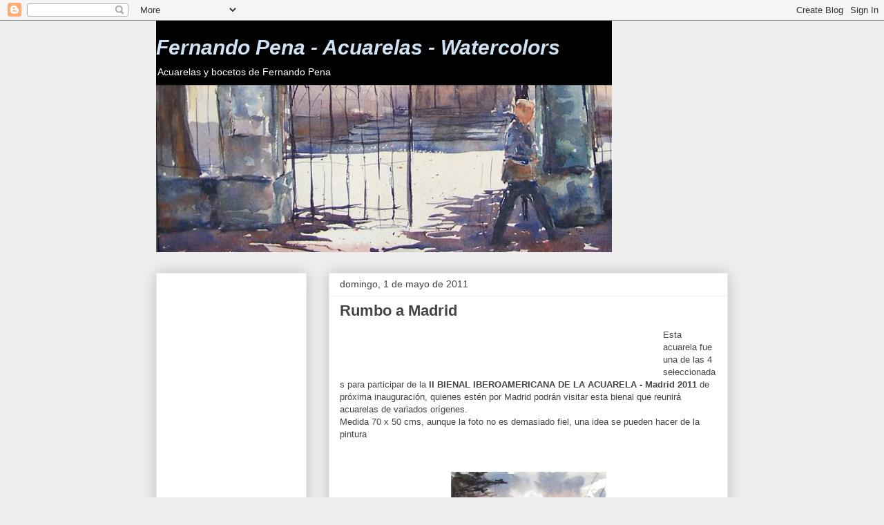

--- FILE ---
content_type: text/html; charset=UTF-8
request_url: https://acuarelas-fernandopena.blogspot.com/2011/05/rumbo-madrid.html?showComment=1304328490599
body_size: 20297
content:
<!DOCTYPE html>
<html class='v2' dir='ltr' xmlns='http://www.w3.org/1999/xhtml' xmlns:b='http://www.google.com/2005/gml/b' xmlns:data='http://www.google.com/2005/gml/data' xmlns:expr='http://www.google.com/2005/gml/expr'>
<head>
<link href='https://www.blogger.com/static/v1/widgets/4128112664-css_bundle_v2.css' rel='stylesheet' type='text/css'/>
<meta content='IE=EmulateIE7' http-equiv='X-UA-Compatible'/>
<meta content='width=1100' name='viewport'/>
<meta content='text/html; charset=UTF-8' http-equiv='Content-Type'/>
<meta content='blogger' name='generator'/>
<link href='https://acuarelas-fernandopena.blogspot.com/favicon.ico' rel='icon' type='image/x-icon'/>
<link href='http://acuarelas-fernandopena.blogspot.com/2011/05/rumbo-madrid.html' rel='canonical'/>
<link rel="alternate" type="application/atom+xml" title="Fernando Pena - Acuarelas - Watercolors - Atom" href="https://acuarelas-fernandopena.blogspot.com/feeds/posts/default" />
<link rel="alternate" type="application/rss+xml" title="Fernando Pena - Acuarelas - Watercolors - RSS" href="https://acuarelas-fernandopena.blogspot.com/feeds/posts/default?alt=rss" />
<link rel="service.post" type="application/atom+xml" title="Fernando Pena - Acuarelas - Watercolors - Atom" href="https://www.blogger.com/feeds/6635566692708766143/posts/default" />

<link rel="alternate" type="application/atom+xml" title="Fernando Pena - Acuarelas - Watercolors - Atom" href="https://acuarelas-fernandopena.blogspot.com/feeds/8019526827650359860/comments/default" />
<!--Can't find substitution for tag [blog.ieCssRetrofitLinks]-->
<link href='https://blogger.googleusercontent.com/img/b/R29vZ2xl/AVvXsEjZxCp8ubWIaGI37UPW5svy6AV5pWHGhHfA7w3Dt18MU93EKf6zhODX3F6M04bCPXFND5Jcnvgs7hoz6gA5jEOZr1fS62peLbZWRtEUkTrPSHwpQ6kavH54yyOZ34AiauIoGdSNz8tfrWxd/s320/After+the+storm.jpg' rel='image_src'/>
<meta content='http://acuarelas-fernandopena.blogspot.com/2011/05/rumbo-madrid.html' property='og:url'/>
<meta content='Rumbo a Madrid' property='og:title'/>
<meta content='Esta acuarela fue una de las 4 seleccionadas para participar de la  II BIENAL IBEROAMERICANA DE LA ACUARELA - Madrid 2011 de próxima inaugur...' property='og:description'/>
<meta content='https://blogger.googleusercontent.com/img/b/R29vZ2xl/AVvXsEjZxCp8ubWIaGI37UPW5svy6AV5pWHGhHfA7w3Dt18MU93EKf6zhODX3F6M04bCPXFND5Jcnvgs7hoz6gA5jEOZr1fS62peLbZWRtEUkTrPSHwpQ6kavH54yyOZ34AiauIoGdSNz8tfrWxd/w1200-h630-p-k-no-nu/After+the+storm.jpg' property='og:image'/>
<title>Fernando Pena - Acuarelas - Watercolors: Rumbo a Madrid</title>
<style id='page-skin-1' type='text/css'><!--
/*
-----------------------------------------------
Blogger Template Style
Name:     Awesome Inc.
Designer: Tina Chen
URL:      tinachen.org
----------------------------------------------- */
/* Content
----------------------------------------------- */
body {
font: normal normal 13px Arial, Tahoma, Helvetica, FreeSans, sans-serif;
color: #444444;
background: #eeeeee none repeat scroll top left;
}
html body .content-outer {
min-width: 0;
max-width: 100%;
width: 100%;
}
a:link {
text-decoration: none;
color: #3778cd;
}
a:visited {
text-decoration: none;
color: #4d469c;
}
a:hover {
text-decoration: underline;
color: #3778cd;
}
.body-fauxcolumn-outer .cap-top {
position: absolute;
z-index: 1;
height: 276px;
width: 100%;
background: transparent none repeat-x scroll top left;
_background-image: none;
}
/* Columns
----------------------------------------------- */
.content-inner {
padding: 0;
}
.header-inner .section {
margin: 0 16px;
}
.tabs-inner .section {
margin: 0 16px;
}
.main-inner {
padding-top: 30px;
}
.main-inner .column-center-inner,
.main-inner .column-left-inner,
.main-inner .column-right-inner {
padding: 0 5px;
}
*+html body .main-inner .column-center-inner {
margin-top: -30px;
}
#layout .main-inner .column-center-inner {
margin-top: 0;
}
/* Header
----------------------------------------------- */
.header-outer {
margin: 0 0 0 0;
background: transparent none repeat scroll 0 0;
}
.Header h1 {
font: italic bold 30px Arial, Tahoma, Helvetica, FreeSans, sans-serif;
color: #cfe2f3;
text-shadow: 0 0 -1px #000000;
}
.Header h1 a {
color: #cfe2f3;
}
.Header .description {
font: normal normal 14px Arial, Tahoma, Helvetica, FreeSans, sans-serif;
color: #ffffff;
}
.header-inner .Header .titlewrapper,
.header-inner .Header .descriptionwrapper {
padding-left: 0;
padding-right: 0;
margin-bottom: 0;
}
.header-inner .Header .titlewrapper {
padding-top: 22px;
}
/* Tabs
----------------------------------------------- */
.tabs-outer {
overflow: hidden;
position: relative;
background: #eeeeee url(//www.blogblog.com/1kt/awesomeinc/tabs_gradient_light.png) repeat scroll 0 0;
}
#layout .tabs-outer {
overflow: visible;
}
.tabs-cap-top, .tabs-cap-bottom {
position: absolute;
width: 100%;
border-top: 1px solid #999999;
}
.tabs-cap-bottom {
bottom: 0;
}
.tabs-inner .widget li a {
display: inline-block;
margin: 0;
padding: .6em 1.5em;
font: normal bold 14px Arial, Tahoma, Helvetica, FreeSans, sans-serif;
color: #444444;
border-top: 1px solid #999999;
border-bottom: 1px solid #999999;
border-left: 1px solid #999999;
height: 16px;
line-height: 16px;
}
.tabs-inner .widget li:last-child a {
border-right: 1px solid #999999;
}
.tabs-inner .widget li.selected a, .tabs-inner .widget li a:hover {
background: #666666 url(//www.blogblog.com/1kt/awesomeinc/tabs_gradient_light.png) repeat-x scroll 0 -100px;
color: #ffffff;
}
/* Headings
----------------------------------------------- */
h2 {
font: normal bold 14px Arial, Tahoma, Helvetica, FreeSans, sans-serif;
color: #444444;
}
/* Widgets
----------------------------------------------- */
.main-inner .section {
margin: 0 27px;
padding: 0;
}
.main-inner .column-left-outer,
.main-inner .column-right-outer {
margin-top: 0;
}
#layout .main-inner .column-left-outer,
#layout .main-inner .column-right-outer {
margin-top: 0;
}
.main-inner .column-left-inner,
.main-inner .column-right-inner {
background: transparent none repeat 0 0;
-moz-box-shadow: 0 0 0 rgba(0, 0, 0, .2);
-webkit-box-shadow: 0 0 0 rgba(0, 0, 0, .2);
-goog-ms-box-shadow: 0 0 0 rgba(0, 0, 0, .2);
box-shadow: 0 0 0 rgba(0, 0, 0, .2);
-moz-border-radius: 0;
-webkit-border-radius: 0;
-goog-ms-border-radius: 0;
border-radius: 0;
}
#layout .main-inner .column-left-inner,
#layout .main-inner .column-right-inner {
margin-top: 0;
}
.sidebar .widget {
font: normal normal 14px Arial, Tahoma, Helvetica, FreeSans, sans-serif;
color: #444444;
}
.sidebar .widget a:link {
color: #3778cd;
}
.sidebar .widget a:visited {
color: #4d469c;
}
.sidebar .widget a:hover {
color: #3778cd;
}
.sidebar .widget h2 {
text-shadow: 0 0 -1px #000000;
}
.main-inner .widget {
background-color: #ffffff;
border: 1px solid #eeeeee;
padding: 0 15px 15px;
margin: 20px -16px;
-moz-box-shadow: 0 0 20px rgba(0, 0, 0, .2);
-webkit-box-shadow: 0 0 20px rgba(0, 0, 0, .2);
-goog-ms-box-shadow: 0 0 20px rgba(0, 0, 0, .2);
box-shadow: 0 0 20px rgba(0, 0, 0, .2);
-moz-border-radius: 0;
-webkit-border-radius: 0;
-goog-ms-border-radius: 0;
border-radius: 0;
}
.main-inner .widget h2 {
margin: 0 -15px;
padding: .6em 15px .5em;
border-bottom: 1px solid transparent;
}
.footer-inner .widget h2 {
padding: 0 0 .4em;
border-bottom: 1px solid transparent;
}
.main-inner .widget h2 + div, .footer-inner .widget h2 + div {
border-top: 1px solid #eeeeee;
padding-top: 8px;
}
.main-inner .widget .widget-content {
margin: 0 -15px;
padding: 7px 15px 0;
}
.main-inner .widget ul, .main-inner .widget #ArchiveList ul.flat {
margin: -8px -15px 0;
padding: 0;
list-style: none;
}
.main-inner .widget #ArchiveList {
margin: -8px 0 0;
}
.main-inner .widget ul li, .main-inner .widget #ArchiveList ul.flat li {
padding: .5em 15px;
text-indent: 0;
color: #666666;
border-top: 1px solid #eeeeee;
border-bottom: 1px solid transparent;
}
.main-inner .widget #ArchiveList ul li {
padding-top: .25em;
padding-bottom: .25em;
}
.main-inner .widget ul li:first-child, .main-inner .widget #ArchiveList ul.flat li:first-child {
border-top: none;
}
.main-inner .widget ul li:last-child, .main-inner .widget #ArchiveList ul.flat li:last-child {
border-bottom: none;
}
.post-body {
position: relative;
}
.main-inner .widget .post-body ul {
padding: 0 2.5em;
margin: .5em 0;
list-style: disc;
}
.main-inner .widget .post-body ul li {
padding: 0.25em 0;
margin-bottom: .25em;
color: #444444;
border: none;
}
.footer-inner .widget ul {
padding: 0;
list-style: none;
}
.widget .zippy {
color: #666666;
}
/* Posts
----------------------------------------------- */
body .main-inner .Blog {
padding: 0;
margin-bottom: 1em;
background-color: transparent;
border: none;
-moz-box-shadow: 0 0 0 rgba(0, 0, 0, 0);
-webkit-box-shadow: 0 0 0 rgba(0, 0, 0, 0);
-goog-ms-box-shadow: 0 0 0 rgba(0, 0, 0, 0);
box-shadow: 0 0 0 rgba(0, 0, 0, 0);
}
.main-inner .section:last-child .Blog:last-child {
padding: 0;
margin-bottom: 1em;
}
.main-inner .widget h2.date-header {
margin: 0 -15px 1px;
padding: 0 0 0 0;
font: normal normal 14px Arial, Tahoma, Helvetica, FreeSans, sans-serif;
color: #444444;
background: transparent none no-repeat scroll top left;
border-top: 0 solid #eeeeee;
border-bottom: 1px solid transparent;
-moz-border-radius-topleft: 0;
-moz-border-radius-topright: 0;
-webkit-border-top-left-radius: 0;
-webkit-border-top-right-radius: 0;
border-top-left-radius: 0;
border-top-right-radius: 0;
position: static;
bottom: 100%;
right: 15px;
text-shadow: 0 0 -1px #000000;
}
.main-inner .widget h2.date-header span {
font: normal normal 14px Arial, Tahoma, Helvetica, FreeSans, sans-serif;
display: block;
padding: .5em 15px;
border-left: 0 solid #eeeeee;
border-right: 0 solid #eeeeee;
}
.date-outer {
position: relative;
margin: 30px 0 20px;
padding: 0 15px;
background-color: #ffffff;
border: 1px solid #eeeeee;
-moz-box-shadow: 0 0 20px rgba(0, 0, 0, .2);
-webkit-box-shadow: 0 0 20px rgba(0, 0, 0, .2);
-goog-ms-box-shadow: 0 0 20px rgba(0, 0, 0, .2);
box-shadow: 0 0 20px rgba(0, 0, 0, .2);
-moz-border-radius: 0;
-webkit-border-radius: 0;
-goog-ms-border-radius: 0;
border-radius: 0;
}
.date-outer:first-child {
margin-top: 0;
}
.date-outer:last-child {
margin-bottom: 20px;
-moz-border-radius-bottomleft: 0;
-moz-border-radius-bottomright: 0;
-webkit-border-bottom-left-radius: 0;
-webkit-border-bottom-right-radius: 0;
-goog-ms-border-bottom-left-radius: 0;
-goog-ms-border-bottom-right-radius: 0;
border-bottom-left-radius: 0;
border-bottom-right-radius: 0;
}
.date-posts {
margin: 0 -15px;
padding: 0 15px;
clear: both;
}
.post-outer, .inline-ad {
border-top: 1px solid #eeeeee;
margin: 0 -15px;
padding: 15px 15px;
}
.post-outer {
padding-bottom: 10px;
}
.post-outer:first-child {
padding-top: 0;
border-top: none;
}
.post-outer:last-child, .inline-ad:last-child {
border-bottom: none;
}
.post-body {
position: relative;
}
.post-body img {
padding: 8px;
background: transparent;
border: 1px solid transparent;
-moz-box-shadow: 0 0 0 rgba(0, 0, 0, .2);
-webkit-box-shadow: 0 0 0 rgba(0, 0, 0, .2);
box-shadow: 0 0 0 rgba(0, 0, 0, .2);
-moz-border-radius: 0;
-webkit-border-radius: 0;
border-radius: 0;
}
h3.post-title, h4 {
font: normal bold 22px Arial, Tahoma, Helvetica, FreeSans, sans-serif;
color: #444444;
}
h3.post-title a {
font: normal bold 22px Arial, Tahoma, Helvetica, FreeSans, sans-serif;
color: #444444;
}
h3.post-title a:hover {
color: #3778cd;
text-decoration: underline;
}
.post-header {
margin: 0 0 1em;
}
.post-body {
line-height: 1.4;
}
.post-outer h2 {
color: #444444;
}
.post-footer {
margin: 1.5em 0 0;
}
#blog-pager {
padding: 15px;
font-size: 120%;
background-color: #ffffff;
border: 1px solid #eeeeee;
-moz-box-shadow: 0 0 20px rgba(0, 0, 0, .2);
-webkit-box-shadow: 0 0 20px rgba(0, 0, 0, .2);
-goog-ms-box-shadow: 0 0 20px rgba(0, 0, 0, .2);
box-shadow: 0 0 20px rgba(0, 0, 0, .2);
-moz-border-radius: 0;
-webkit-border-radius: 0;
-goog-ms-border-radius: 0;
border-radius: 0;
-moz-border-radius-topleft: 0;
-moz-border-radius-topright: 0;
-webkit-border-top-left-radius: 0;
-webkit-border-top-right-radius: 0;
-goog-ms-border-top-left-radius: 0;
-goog-ms-border-top-right-radius: 0;
border-top-left-radius: 0;
border-top-right-radius-topright: 0;
margin-top: 1em;
}
.blog-feeds, .post-feeds {
margin: 1em 0;
text-align: center;
color: #444444;
}
.blog-feeds a, .post-feeds a {
color: #3778cd;
}
.blog-feeds a:visited, .post-feeds a:visited {
color: #4d469c;
}
.blog-feeds a:hover, .post-feeds a:hover {
color: #3778cd;
}
.post-outer .comments {
margin-top: 2em;
}
/* Comments
----------------------------------------------- */
.comments .comments-content .icon.blog-author {
background-repeat: no-repeat;
background-image: url([data-uri]);
}
.comments .comments-content .loadmore a {
border-top: 1px solid #999999;
border-bottom: 1px solid #999999;
}
.comments .continue {
border-top: 2px solid #999999;
}
/* Footer
----------------------------------------------- */
.footer-outer {
margin: -20px 0 -1px;
padding: 20px 0 0;
color: #444444;
overflow: hidden;
}
.footer-fauxborder-left {
border-top: 1px solid #eeeeee;
background: #ffffff none repeat scroll 0 0;
-moz-box-shadow: 0 0 20px rgba(0, 0, 0, .2);
-webkit-box-shadow: 0 0 20px rgba(0, 0, 0, .2);
-goog-ms-box-shadow: 0 0 20px rgba(0, 0, 0, .2);
box-shadow: 0 0 20px rgba(0, 0, 0, .2);
margin: 0 -20px;
}
/* Mobile
----------------------------------------------- */
body.mobile {
background-size: auto;
}
.mobile .body-fauxcolumn-outer {
background: transparent none repeat scroll top left;
}
*+html body.mobile .main-inner .column-center-inner {
margin-top: 0;
}
.mobile .main-inner .widget {
padding: 0 0 15px;
}
.mobile .main-inner .widget h2 + div,
.mobile .footer-inner .widget h2 + div {
border-top: none;
padding-top: 0;
}
.mobile .footer-inner .widget h2 {
padding: 0.5em 0;
border-bottom: none;
}
.mobile .main-inner .widget .widget-content {
margin: 0;
padding: 7px 0 0;
}
.mobile .main-inner .widget ul,
.mobile .main-inner .widget #ArchiveList ul.flat {
margin: 0 -15px 0;
}
.mobile .main-inner .widget h2.date-header {
right: 0;
}
.mobile .date-header span {
padding: 0.4em 0;
}
.mobile .date-outer:first-child {
margin-bottom: 0;
border: 1px solid #eeeeee;
-moz-border-radius-topleft: 0;
-moz-border-radius-topright: 0;
-webkit-border-top-left-radius: 0;
-webkit-border-top-right-radius: 0;
-goog-ms-border-top-left-radius: 0;
-goog-ms-border-top-right-radius: 0;
border-top-left-radius: 0;
border-top-right-radius: 0;
}
.mobile .date-outer {
border-color: #eeeeee;
border-width: 0 1px 1px;
}
.mobile .date-outer:last-child {
margin-bottom: 0;
}
.mobile .main-inner {
padding: 0;
}
.mobile .header-inner .section {
margin: 0;
}
.mobile .post-outer, .mobile .inline-ad {
padding: 5px 0;
}
.mobile .tabs-inner .section {
margin: 0 10px;
}
.mobile .main-inner .widget h2 {
margin: 0;
padding: 0;
}
.mobile .main-inner .widget h2.date-header span {
padding: 0;
}
.mobile .main-inner .widget .widget-content {
margin: 0;
padding: 7px 0 0;
}
.mobile #blog-pager {
border: 1px solid transparent;
background: #ffffff none repeat scroll 0 0;
}
.mobile .main-inner .column-left-inner,
.mobile .main-inner .column-right-inner {
background: transparent none repeat 0 0;
-moz-box-shadow: none;
-webkit-box-shadow: none;
-goog-ms-box-shadow: none;
box-shadow: none;
}
.mobile .date-posts {
margin: 0;
padding: 0;
}
.mobile .footer-fauxborder-left {
margin: 0;
border-top: inherit;
}
.mobile .main-inner .section:last-child .Blog:last-child {
margin-bottom: 0;
}
.mobile-index-contents {
color: #444444;
}
.mobile .mobile-link-button {
background: #3778cd url(//www.blogblog.com/1kt/awesomeinc/tabs_gradient_light.png) repeat scroll 0 0;
}
.mobile-link-button a:link, .mobile-link-button a:visited {
color: #ffffff;
}
.mobile .tabs-inner .PageList .widget-content {
background: transparent;
border-top: 1px solid;
border-color: #999999;
color: #444444;
}
.mobile .tabs-inner .PageList .widget-content .pagelist-arrow {
border-left: 1px solid #999999;
}

--></style>
<style id='template-skin-1' type='text/css'><!--
body {
min-width: 860px;
}
.content-outer, .content-fauxcolumn-outer, .region-inner {
min-width: 860px;
max-width: 860px;
_width: 860px;
}
.main-inner .columns {
padding-left: 250px;
padding-right: 0px;
}
.main-inner .fauxcolumn-center-outer {
left: 250px;
right: 0px;
/* IE6 does not respect left and right together */
_width: expression(this.parentNode.offsetWidth -
parseInt("250px") -
parseInt("0px") + 'px');
}
.main-inner .fauxcolumn-left-outer {
width: 250px;
}
.main-inner .fauxcolumn-right-outer {
width: 0px;
}
.main-inner .column-left-outer {
width: 250px;
right: 100%;
margin-left: -250px;
}
.main-inner .column-right-outer {
width: 0px;
margin-right: -0px;
}
#layout {
min-width: 0;
}
#layout .content-outer {
min-width: 0;
width: 800px;
}
#layout .region-inner {
min-width: 0;
width: auto;
}
--></style>
<link href='https://www.blogger.com/dyn-css/authorization.css?targetBlogID=6635566692708766143&amp;zx=00bd13ac-7074-460e-8823-5897600dbe98' media='none' onload='if(media!=&#39;all&#39;)media=&#39;all&#39;' rel='stylesheet'/><noscript><link href='https://www.blogger.com/dyn-css/authorization.css?targetBlogID=6635566692708766143&amp;zx=00bd13ac-7074-460e-8823-5897600dbe98' rel='stylesheet'/></noscript>
<meta name='google-adsense-platform-account' content='ca-host-pub-1556223355139109'/>
<meta name='google-adsense-platform-domain' content='blogspot.com'/>

<!-- data-ad-client=ca-pub-3795788061769378 -->

</head>
<body class='loading variant-light'>
<div class='navbar section' id='navbar'><div class='widget Navbar' data-version='1' id='Navbar1'><script type="text/javascript">
    function setAttributeOnload(object, attribute, val) {
      if(window.addEventListener) {
        window.addEventListener('load',
          function(){ object[attribute] = val; }, false);
      } else {
        window.attachEvent('onload', function(){ object[attribute] = val; });
      }
    }
  </script>
<div id="navbar-iframe-container"></div>
<script type="text/javascript" src="https://apis.google.com/js/platform.js"></script>
<script type="text/javascript">
      gapi.load("gapi.iframes:gapi.iframes.style.bubble", function() {
        if (gapi.iframes && gapi.iframes.getContext) {
          gapi.iframes.getContext().openChild({
              url: 'https://www.blogger.com/navbar/6635566692708766143?po\x3d8019526827650359860\x26origin\x3dhttps://acuarelas-fernandopena.blogspot.com',
              where: document.getElementById("navbar-iframe-container"),
              id: "navbar-iframe"
          });
        }
      });
    </script><script type="text/javascript">
(function() {
var script = document.createElement('script');
script.type = 'text/javascript';
script.src = '//pagead2.googlesyndication.com/pagead/js/google_top_exp.js';
var head = document.getElementsByTagName('head')[0];
if (head) {
head.appendChild(script);
}})();
</script>
</div></div>
<div class='body-fauxcolumns'>
<div class='fauxcolumn-outer body-fauxcolumn-outer'>
<div class='cap-top'>
<div class='cap-left'></div>
<div class='cap-right'></div>
</div>
<div class='fauxborder-left'>
<div class='fauxborder-right'></div>
<div class='fauxcolumn-inner'>
</div>
</div>
<div class='cap-bottom'>
<div class='cap-left'></div>
<div class='cap-right'></div>
</div>
</div>
</div>
<div class='content'>
<div class='content-fauxcolumns'>
<div class='fauxcolumn-outer content-fauxcolumn-outer'>
<div class='cap-top'>
<div class='cap-left'></div>
<div class='cap-right'></div>
</div>
<div class='fauxborder-left'>
<div class='fauxborder-right'></div>
<div class='fauxcolumn-inner'>
</div>
</div>
<div class='cap-bottom'>
<div class='cap-left'></div>
<div class='cap-right'></div>
</div>
</div>
</div>
<div class='content-outer'>
<div class='content-cap-top cap-top'>
<div class='cap-left'></div>
<div class='cap-right'></div>
</div>
<div class='fauxborder-left content-fauxborder-left'>
<div class='fauxborder-right content-fauxborder-right'></div>
<div class='content-inner'>
<header>
<div class='header-outer'>
<div class='header-cap-top cap-top'>
<div class='cap-left'></div>
<div class='cap-right'></div>
</div>
<div class='fauxborder-left header-fauxborder-left'>
<div class='fauxborder-right header-fauxborder-right'></div>
<div class='region-inner header-inner'>
<div class='header section' id='header'><div class='widget Header' data-version='1' id='Header1'>
<div id='header-inner' style='background-image: url("https://blogger.googleusercontent.com/img/b/R29vZ2xl/AVvXsEhaAKEKVH5G0JgOvw0qWDoz_MIrEwRPkwhS_hDBq8OpELn3RWbICeKboUK28r9Szh4ZeiNmp7-rb78dKHzNNQItm0If9Pih_sAF-LhOmd_ryL-YUQ0XC8ZMFkw39FNsXT9IeLTPiTF2nfgw/s660/prado.jpg"); background-position: left; min-height: 335px; _height: 335px; background-repeat: no-repeat; '>
<div class='titlewrapper' style='background: transparent'>
<h1 class='title' style='background: transparent; border-width: 0px'>
<a href='https://acuarelas-fernandopena.blogspot.com/'>
Fernando Pena - Acuarelas - Watercolors
</a>
</h1>
</div>
<div class='descriptionwrapper'>
<p class='description'><span>Acuarelas y bocetos de Fernando Pena</span></p>
</div>
</div>
</div></div>
</div>
</div>
<div class='header-cap-bottom cap-bottom'>
<div class='cap-left'></div>
<div class='cap-right'></div>
</div>
</div>
</header>
<div class='tabs-outer'>
<div class='tabs-cap-top cap-top'>
<div class='cap-left'></div>
<div class='cap-right'></div>
</div>
<div class='fauxborder-left tabs-fauxborder-left'>
<div class='fauxborder-right tabs-fauxborder-right'></div>
<div class='region-inner tabs-inner'>
<div class='tabs no-items section' id='crosscol'></div>
<div class='tabs no-items section' id='crosscol-overflow'></div>
</div>
</div>
<div class='tabs-cap-bottom cap-bottom'>
<div class='cap-left'></div>
<div class='cap-right'></div>
</div>
</div>
<div class='main-outer'>
<div class='main-cap-top cap-top'>
<div class='cap-left'></div>
<div class='cap-right'></div>
</div>
<div class='fauxborder-left main-fauxborder-left'>
<div class='fauxborder-right main-fauxborder-right'></div>
<div class='region-inner main-inner'>
<div class='columns fauxcolumns'>
<div class='fauxcolumn-outer fauxcolumn-center-outer'>
<div class='cap-top'>
<div class='cap-left'></div>
<div class='cap-right'></div>
</div>
<div class='fauxborder-left'>
<div class='fauxborder-right'></div>
<div class='fauxcolumn-inner'>
</div>
</div>
<div class='cap-bottom'>
<div class='cap-left'></div>
<div class='cap-right'></div>
</div>
</div>
<div class='fauxcolumn-outer fauxcolumn-left-outer'>
<div class='cap-top'>
<div class='cap-left'></div>
<div class='cap-right'></div>
</div>
<div class='fauxborder-left'>
<div class='fauxborder-right'></div>
<div class='fauxcolumn-inner'>
</div>
</div>
<div class='cap-bottom'>
<div class='cap-left'></div>
<div class='cap-right'></div>
</div>
</div>
<div class='fauxcolumn-outer fauxcolumn-right-outer'>
<div class='cap-top'>
<div class='cap-left'></div>
<div class='cap-right'></div>
</div>
<div class='fauxborder-left'>
<div class='fauxborder-right'></div>
<div class='fauxcolumn-inner'>
</div>
</div>
<div class='cap-bottom'>
<div class='cap-left'></div>
<div class='cap-right'></div>
</div>
</div>
<!-- corrects IE6 width calculation -->
<div class='columns-inner'>
<div class='column-center-outer'>
<div class='column-center-inner'>
<div class='main section' id='main'><div class='widget Blog' data-version='1' id='Blog1'>
<div class='blog-posts hfeed'>

          <div class="date-outer">
        
<h2 class='date-header'><span>domingo, 1 de mayo de 2011</span></h2>

          <div class="date-posts">
        
<div class='post-outer'>
<div class='post hentry'>
<a name='8019526827650359860'></a>
<h3 class='post-title entry-title'>
Rumbo a Madrid
</h3>
<div class='post-header'>
<div class='post-header-line-1'></div>
</div>
<div class='post-body entry-content'>
<p><div style='float:left;'><script type="text/javascript"><!--
google_ad_client = "ca-pub-3795788061769378";
/* 468 x90 para blog fp */
google_ad_slot = "5409192069";
google_ad_width = 468;
google_ad_height = 60;
//-->
</script>
<script type="text/javascript" src="//pagead2.googlesyndication.com/pagead/show_ads.js">
</script></div><div dir="ltr" style="text-align: left;" trbidi="on">Esta acuarela fue una de las 4 seleccionadas para participar de la&nbsp;<span class="Apple-style-span" style="border-collapse: collapse; font-family: arial, sans-serif; font-size: 13px;"><strong>II BIENAL IBEROAMERICANA DE LA ACUARELA - Madrid 2011 </strong>de próxima inauguración, quienes estén por Madrid podrán visitar esta bienal que reunirá acuarelas de variados orígenes.</span><br />
<span class="Apple-style-span" style="border-collapse: collapse; font-family: arial, sans-serif; font-size: 13px;">Medida 70 x 50 cms, aunque la foto no es demasiado fiel, una idea se pueden hacer de la pintura</span><br />
<span class="Apple-style-span" style="border-collapse: collapse; font-family: arial, sans-serif; font-size: 13px;"><br />
</span><br />
<div class="separator" style="clear: both; text-align: center;"><a href="https://blogger.googleusercontent.com/img/b/R29vZ2xl/AVvXsEjZxCp8ubWIaGI37UPW5svy6AV5pWHGhHfA7w3Dt18MU93EKf6zhODX3F6M04bCPXFND5Jcnvgs7hoz6gA5jEOZr1fS62peLbZWRtEUkTrPSHwpQ6kavH54yyOZ34AiauIoGdSNz8tfrWxd/s1600/After+the+storm.jpg" imageanchor="1" style="margin-left: 1em; margin-right: 1em;"><img border="0" height="320" src="https://blogger.googleusercontent.com/img/b/R29vZ2xl/AVvXsEjZxCp8ubWIaGI37UPW5svy6AV5pWHGhHfA7w3Dt18MU93EKf6zhODX3F6M04bCPXFND5Jcnvgs7hoz6gA5jEOZr1fS62peLbZWRtEUkTrPSHwpQ6kavH54yyOZ34AiauIoGdSNz8tfrWxd/s320/After+the+storm.jpg" width="225" /></a></div><span class="Apple-style-span" style="border-collapse: collapse; font-family: arial, sans-serif; font-size: 13px;"><br />
</span></div></p>
<div style='clear: both;'></div>
</div>
<div class='post-footer'>
<div class='post-footer-line post-footer-line-1'><span class='post-author vcard'>
Posted by
<span class='fn'>Fernando Pena</span>
</span>
<span class='post-comment-link'>
</span>
<span class='post-icons'>
<span class='item-action'>
<a href='https://www.blogger.com/email-post/6635566692708766143/8019526827650359860' title='Enviar entrada por correo electrónico'>
<img alt="" class="icon-action" height="13" src="//img1.blogblog.com/img/icon18_email.gif" width="18">
</a>
</span>
<span class='item-control blog-admin pid-1955320658'>
<a href='https://www.blogger.com/post-edit.g?blogID=6635566692708766143&postID=8019526827650359860&from=pencil' title='Editar entrada'>
<img alt='' class='icon-action' height='18' src='https://resources.blogblog.com/img/icon18_edit_allbkg.gif' width='18'/>
</a>
</span>
</span>
<span class='post-backlinks post-comment-link'>
</span>
<div class='post-share-buttons'>
<a class='goog-inline-block share-button sb-email' href='https://www.blogger.com/share-post.g?blogID=6635566692708766143&postID=8019526827650359860&target=email' target='_blank' title='Enviar por correo electrónico'><span class='share-button-link-text'>Enviar por correo electrónico</span></a><a class='goog-inline-block share-button sb-blog' href='https://www.blogger.com/share-post.g?blogID=6635566692708766143&postID=8019526827650359860&target=blog' onclick='window.open(this.href, "_blank", "height=270,width=475"); return false;' target='_blank' title='Escribe un blog'><span class='share-button-link-text'>Escribe un blog</span></a><a class='goog-inline-block share-button sb-twitter' href='https://www.blogger.com/share-post.g?blogID=6635566692708766143&postID=8019526827650359860&target=twitter' target='_blank' title='Compartir en X'><span class='share-button-link-text'>Compartir en X</span></a><a class='goog-inline-block share-button sb-facebook' href='https://www.blogger.com/share-post.g?blogID=6635566692708766143&postID=8019526827650359860&target=facebook' onclick='window.open(this.href, "_blank", "height=430,width=640"); return false;' target='_blank' title='Compartir con Facebook'><span class='share-button-link-text'>Compartir con Facebook</span></a><a class='goog-inline-block share-button sb-pinterest' href='https://www.blogger.com/share-post.g?blogID=6635566692708766143&postID=8019526827650359860&target=pinterest' target='_blank' title='Compartir en Pinterest'><span class='share-button-link-text'>Compartir en Pinterest</span></a>
</div>
</div>
<div class='post-footer-line post-footer-line-2'></div>
<div class='post-footer-line post-footer-line-3'></div>
</div>
</div>
<div class='comments' id='comments'>
<a name='comments'></a>
<h4>16 comentarios:</h4>
<div id='Blog1_comments-block-wrapper'>
<dl class='avatar-comment-indent' id='comments-block'>
<dt class='comment-author ' id='c5317469443472790801'>
<a name='c5317469443472790801'></a>
<div class="avatar-image-container vcard"><span dir="ltr"><a href="https://www.blogger.com/profile/03033027462055470818" target="" rel="nofollow" onclick="" class="avatar-hovercard" id="av-5317469443472790801-03033027462055470818"><img src="https://resources.blogblog.com/img/blank.gif" width="35" height="35" class="delayLoad" style="display: none;" longdesc="//blogger.googleusercontent.com/img/b/R29vZ2xl/AVvXsEiBGoPDFQ2U0FA6CGtppo3DYvrqDkrTCOOudfMvDSEzEvYO_8U1um4UXqU97lYK6VeyfpzYxPyykQ1pl4vsnbFv1dXMbNfs87-y9ADdt7-J8RpjAP2cciLmQrH4t5J3dQ/s45-c/Mi+estudio+....JPG" alt="" title="Leonardo Rubio">

<noscript><img src="//blogger.googleusercontent.com/img/b/R29vZ2xl/AVvXsEiBGoPDFQ2U0FA6CGtppo3DYvrqDkrTCOOudfMvDSEzEvYO_8U1um4UXqU97lYK6VeyfpzYxPyykQ1pl4vsnbFv1dXMbNfs87-y9ADdt7-J8RpjAP2cciLmQrH4t5J3dQ/s45-c/Mi+estudio+....JPG" width="35" height="35" class="photo" alt=""></noscript></a></span></div>
<a href='https://www.blogger.com/profile/03033027462055470818' rel='nofollow'>Leonardo Rubio</a>
dijo...
</dt>
<dd class='comment-body' id='Blog1_cmt-5317469443472790801'>
<p>
Hola Fernando, muy buena tu obra, me gusta, lamento no poder visitar Madrid en próximas fechas y poder disfrutar de tu obra y el resto de las obras allí espuestas.Saludos.
</p>
</dd>
<dd class='comment-footer'>
<span class='comment-timestamp'>
<a href='https://acuarelas-fernandopena.blogspot.com/2011/05/rumbo-madrid.html?showComment=1304275312660#c5317469443472790801' title='comment permalink'>
1 de mayo de 2011 a las 15:41
</a>
<span class='item-control blog-admin pid-741218881'>
<a class='comment-delete' href='https://www.blogger.com/comment/delete/6635566692708766143/5317469443472790801' title='Eliminar comentario'>
<img src='https://resources.blogblog.com/img/icon_delete13.gif'/>
</a>
</span>
</span>
</dd>
<dt class='comment-author ' id='c1191501534473092832'>
<a name='c1191501534473092832'></a>
<div class="avatar-image-container vcard"><span dir="ltr"><a href="https://www.blogger.com/profile/03293436583982952607" target="" rel="nofollow" onclick="" class="avatar-hovercard" id="av-1191501534473092832-03293436583982952607"><img src="https://resources.blogblog.com/img/blank.gif" width="35" height="35" class="delayLoad" style="display: none;" longdesc="//blogger.googleusercontent.com/img/b/R29vZ2xl/AVvXsEibYE_cKvAVaUDo1SC0d9v8_E9-LxB5rtbdQx_5A-zd7iy3r9lqCknmeszCVtPvztZYi-1Og0RhpB4VS21ucOlgnAuOGKX5aoK11xF_cYPnjcZ2AUd3Se7aw9x4G7BnhVs/s45-c/tavolozza.jpg" alt="" title="Arianna">

<noscript><img src="//blogger.googleusercontent.com/img/b/R29vZ2xl/AVvXsEibYE_cKvAVaUDo1SC0d9v8_E9-LxB5rtbdQx_5A-zd7iy3r9lqCknmeszCVtPvztZYi-1Og0RhpB4VS21ucOlgnAuOGKX5aoK11xF_cYPnjcZ2AUd3Se7aw9x4G7BnhVs/s45-c/tavolozza.jpg" width="35" height="35" class="photo" alt=""></noscript></a></span></div>
<a href='https://www.blogger.com/profile/03293436583982952607' rel='nofollow'>Arianna</a>
dijo...
</dt>
<dd class='comment-body' id='Blog1_cmt-1191501534473092832'>
<p>
Acuarela muy linda! Chau, Arianna
</p>
</dd>
<dd class='comment-footer'>
<span class='comment-timestamp'>
<a href='https://acuarelas-fernandopena.blogspot.com/2011/05/rumbo-madrid.html?showComment=1304277201713#c1191501534473092832' title='comment permalink'>
1 de mayo de 2011 a las 16:13
</a>
<span class='item-control blog-admin pid-1733138931'>
<a class='comment-delete' href='https://www.blogger.com/comment/delete/6635566692708766143/1191501534473092832' title='Eliminar comentario'>
<img src='https://resources.blogblog.com/img/icon_delete13.gif'/>
</a>
</span>
</span>
</dd>
<dt class='comment-author ' id='c6727063660504673609'>
<a name='c6727063660504673609'></a>
<div class="avatar-image-container avatar-stock"><span dir="ltr"><a href="https://www.blogger.com/profile/05728738463221316155" target="" rel="nofollow" onclick="" class="avatar-hovercard" id="av-6727063660504673609-05728738463221316155"><img src="//www.blogger.com/img/blogger_logo_round_35.png" width="35" height="35" alt="" title="Unknown">

</a></span></div>
<a href='https://www.blogger.com/profile/05728738463221316155' rel='nofollow'>Unknown</a>
dijo...
</dt>
<dd class='comment-body' id='Blog1_cmt-6727063660504673609'>
<p>
wunderschön, toll<br /><br /><br />Liebe Grüße Werner
</p>
</dd>
<dd class='comment-footer'>
<span class='comment-timestamp'>
<a href='https://acuarelas-fernandopena.blogspot.com/2011/05/rumbo-madrid.html?showComment=1304280693379#c6727063660504673609' title='comment permalink'>
1 de mayo de 2011 a las 17:11
</a>
<span class='item-control blog-admin pid-1563081560'>
<a class='comment-delete' href='https://www.blogger.com/comment/delete/6635566692708766143/6727063660504673609' title='Eliminar comentario'>
<img src='https://resources.blogblog.com/img/icon_delete13.gif'/>
</a>
</span>
</span>
</dd>
<dt class='comment-author ' id='c6069556599993094572'>
<a name='c6069556599993094572'></a>
<div class="avatar-image-container avatar-stock"><span dir="ltr"><a href="http://masquecolores-victoria.blogspot.com" target="" rel="nofollow" onclick=""><img src="//resources.blogblog.com/img/blank.gif" width="35" height="35" alt="" title="victoria eugenia">

</a></span></div>
<a href='http://masquecolores-victoria.blogspot.com' rel='nofollow'>victoria eugenia</a>
dijo...
</dt>
<dd class='comment-body' id='Blog1_cmt-6069556599993094572'>
<p>
Preciosas acuarelas!!!! Saludos.
</p>
</dd>
<dd class='comment-footer'>
<span class='comment-timestamp'>
<a href='https://acuarelas-fernandopena.blogspot.com/2011/05/rumbo-madrid.html?showComment=1304283025305#c6069556599993094572' title='comment permalink'>
1 de mayo de 2011 a las 17:50
</a>
<span class='item-control blog-admin pid-1806275476'>
<a class='comment-delete' href='https://www.blogger.com/comment/delete/6635566692708766143/6069556599993094572' title='Eliminar comentario'>
<img src='https://resources.blogblog.com/img/icon_delete13.gif'/>
</a>
</span>
</span>
</dd>
<dt class='comment-author ' id='c6972482865151318164'>
<a name='c6972482865151318164'></a>
<div class="avatar-image-container vcard"><span dir="ltr"><a href="https://www.blogger.com/profile/00691108715286121956" target="" rel="nofollow" onclick="" class="avatar-hovercard" id="av-6972482865151318164-00691108715286121956"><img src="https://resources.blogblog.com/img/blank.gif" width="35" height="35" class="delayLoad" style="display: none;" longdesc="//3.bp.blogspot.com/-ot8AwHVso2E/YAuszG4dqcI/AAAAAAAAOcs/9Jjli8neUTw5Hda3amX3k_VdxudFcmsjwCK4BGAYYCw/s35/Artist_PhotoShot_1_Sml.jpg" alt="" title="irinasztukowski">

<noscript><img src="//3.bp.blogspot.com/-ot8AwHVso2E/YAuszG4dqcI/AAAAAAAAOcs/9Jjli8neUTw5Hda3amX3k_VdxudFcmsjwCK4BGAYYCw/s35/Artist_PhotoShot_1_Sml.jpg" width="35" height="35" class="photo" alt=""></noscript></a></span></div>
<a href='https://www.blogger.com/profile/00691108715286121956' rel='nofollow'>irinasztukowski</a>
dijo...
</dt>
<dd class='comment-body' id='Blog1_cmt-6972482865151318164'>
<p>
The sky is gorgeous on this painting. It looks like many beautiful flowers petals are flying up above. Lovely art Fernando. <br />Thank you,<br />Irina
</p>
</dd>
<dd class='comment-footer'>
<span class='comment-timestamp'>
<a href='https://acuarelas-fernandopena.blogspot.com/2011/05/rumbo-madrid.html?showComment=1304293839395#c6972482865151318164' title='comment permalink'>
1 de mayo de 2011 a las 20:50
</a>
<span class='item-control blog-admin pid-699806682'>
<a class='comment-delete' href='https://www.blogger.com/comment/delete/6635566692708766143/6972482865151318164' title='Eliminar comentario'>
<img src='https://resources.blogblog.com/img/icon_delete13.gif'/>
</a>
</span>
</span>
</dd>
<dt class='comment-author ' id='c5944064574677098588'>
<a name='c5944064574677098588'></a>
<div class="avatar-image-container vcard"><span dir="ltr"><a href="https://www.blogger.com/profile/00124702217448499463" target="" rel="nofollow" onclick="" class="avatar-hovercard" id="av-5944064574677098588-00124702217448499463"><img src="https://resources.blogblog.com/img/blank.gif" width="35" height="35" class="delayLoad" style="display: none;" longdesc="//blogger.googleusercontent.com/img/b/R29vZ2xl/AVvXsEiGkhBbYcLZ-ixsymm6GN0qRznnzjjFQrRROotIJEk9anPsPOuLW5QnrXFZvGYcJ12CuIr0_g04trrrlpLepZeVpSZjG5wcuCRdHgXrc1N0MQZbAv-EVYYDo7vOwlV5AA/s45-c/COPIATEREYYO.JPG" alt="" title="Maritza">

<noscript><img src="//blogger.googleusercontent.com/img/b/R29vZ2xl/AVvXsEiGkhBbYcLZ-ixsymm6GN0qRznnzjjFQrRROotIJEk9anPsPOuLW5QnrXFZvGYcJ12CuIr0_g04trrrlpLepZeVpSZjG5wcuCRdHgXrc1N0MQZbAv-EVYYDo7vOwlV5AA/s45-c/COPIATEREYYO.JPG" width="35" height="35" class="photo" alt=""></noscript></a></span></div>
<a href='https://www.blogger.com/profile/00124702217448499463' rel='nofollow'>Maritza</a>
dijo...
</dt>
<dd class='comment-body' id='Blog1_cmt-5944064574677098588'>
<p>
Hermosa acuarela!<br />Siento como la nostalgia post lluvia...puede ser? La palpo en ese abandono de gente e incluso automóviles (sólo uno), me hacen pensar en esas tardes frías (más aún porque aquí estamos en un otoño bastante frío).<br />Una tarde preparando una nueva jornada, esta vez luminosa...<br />Felicidades!
</p>
</dd>
<dd class='comment-footer'>
<span class='comment-timestamp'>
<a href='https://acuarelas-fernandopena.blogspot.com/2011/05/rumbo-madrid.html?showComment=1304295085805#c5944064574677098588' title='comment permalink'>
1 de mayo de 2011 a las 21:11
</a>
<span class='item-control blog-admin pid-1702408723'>
<a class='comment-delete' href='https://www.blogger.com/comment/delete/6635566692708766143/5944064574677098588' title='Eliminar comentario'>
<img src='https://resources.blogblog.com/img/icon_delete13.gif'/>
</a>
</span>
</span>
</dd>
<dt class='comment-author ' id='c6191003895667830771'>
<a name='c6191003895667830771'></a>
<div class="avatar-image-container vcard"><span dir="ltr"><a href="https://www.blogger.com/profile/12472650648981946677" target="" rel="nofollow" onclick="" class="avatar-hovercard" id="av-6191003895667830771-12472650648981946677"><img src="https://resources.blogblog.com/img/blank.gif" width="35" height="35" class="delayLoad" style="display: none;" longdesc="//blogger.googleusercontent.com/img/b/R29vZ2xl/AVvXsEgcKMexwvgH9px3BSu81cB9QwdBx6p4QvrI0lEtJh7OeilS9uusQYU4aoXj8Ssmm567vN_WV57osaX6RetUEWx9XDUeaI35t11DyN5yUw6SXTR4_2OGa4xIgwcegKo5QkE/s45-c/foto+a+due.JPG" alt="" title="Gabe">

<noscript><img src="//blogger.googleusercontent.com/img/b/R29vZ2xl/AVvXsEgcKMexwvgH9px3BSu81cB9QwdBx6p4QvrI0lEtJh7OeilS9uusQYU4aoXj8Ssmm567vN_WV57osaX6RetUEWx9XDUeaI35t11DyN5yUw6SXTR4_2OGa4xIgwcegKo5QkE/s45-c/foto+a+due.JPG" width="35" height="35" class="photo" alt=""></noscript></a></span></div>
<a href='https://www.blogger.com/profile/12472650648981946677' rel='nofollow'>Gabe</a>
dijo...
</dt>
<dd class='comment-body' id='Blog1_cmt-6191003895667830771'>
<p>
un&#39;acquerello vivo e vibrante, complimenti!
</p>
</dd>
<dd class='comment-footer'>
<span class='comment-timestamp'>
<a href='https://acuarelas-fernandopena.blogspot.com/2011/05/rumbo-madrid.html?showComment=1304313807349#c6191003895667830771' title='comment permalink'>
2 de mayo de 2011 a las 2:23
</a>
<span class='item-control blog-admin pid-1837737753'>
<a class='comment-delete' href='https://www.blogger.com/comment/delete/6635566692708766143/6191003895667830771' title='Eliminar comentario'>
<img src='https://resources.blogblog.com/img/icon_delete13.gif'/>
</a>
</span>
</span>
</dd>
<dt class='comment-author ' id='c391694525874229892'>
<a name='c391694525874229892'></a>
<div class="avatar-image-container vcard"><span dir="ltr"><a href="https://www.blogger.com/profile/17029629752453357406" target="" rel="nofollow" onclick="" class="avatar-hovercard" id="av-391694525874229892-17029629752453357406"><img src="https://resources.blogblog.com/img/blank.gif" width="35" height="35" class="delayLoad" style="display: none;" longdesc="//2.bp.blogspot.com/-rrEAA1z0DpA/ZYkxWVZhUZI/AAAAAAAAEdA/6riM1HCuvKU_0efYgzkHXBNX8fFDXex6ACK4BGAYYCw/s35/24336_101671366543289_5430906_n.jpg" alt="" title="Concha Signes">

<noscript><img src="//2.bp.blogspot.com/-rrEAA1z0DpA/ZYkxWVZhUZI/AAAAAAAAEdA/6riM1HCuvKU_0efYgzkHXBNX8fFDXex6ACK4BGAYYCw/s35/24336_101671366543289_5430906_n.jpg" width="35" height="35" class="photo" alt=""></noscript></a></span></div>
<a href='https://www.blogger.com/profile/17029629752453357406' rel='nofollow'>Concha Signes</a>
dijo...
</dt>
<dd class='comment-body' id='Blog1_cmt-391694525874229892'>
<p>
Una acuarela muy buena, no me extraña nada que la seleccionaran. Te felicito, me encantaría poder asistir y verla expuesta.<br />En uno de mis blogs tengo un apartado dedicado a pintores, pues aunque yo sea una negada para ello vivo la pintura día a día, me entusiasma seguir sus trabajos, te he puesto un enlace.<br />Un abrazo
</p>
</dd>
<dd class='comment-footer'>
<span class='comment-timestamp'>
<a href='https://acuarelas-fernandopena.blogspot.com/2011/05/rumbo-madrid.html?showComment=1304328490599#c391694525874229892' title='comment permalink'>
2 de mayo de 2011 a las 6:28
</a>
<span class='item-control blog-admin pid-212493039'>
<a class='comment-delete' href='https://www.blogger.com/comment/delete/6635566692708766143/391694525874229892' title='Eliminar comentario'>
<img src='https://resources.blogblog.com/img/icon_delete13.gif'/>
</a>
</span>
</span>
</dd>
<dt class='comment-author ' id='c3088064335618836512'>
<a name='c3088064335618836512'></a>
<div class="avatar-image-container vcard"><span dir="ltr"><a href="https://www.blogger.com/profile/12657799806043428982" target="" rel="nofollow" onclick="" class="avatar-hovercard" id="av-3088064335618836512-12657799806043428982"><img src="https://resources.blogblog.com/img/blank.gif" width="35" height="35" class="delayLoad" style="display: none;" longdesc="//blogger.googleusercontent.com/img/b/R29vZ2xl/AVvXsEh_EtMhE_42ZEYUohN76MWP7psW98W1RJAJG5aUZxbpV_eBU4WOoExfddvM-PQSBXiLtWWtlqbxyVkYURb0h8yggW4V7rJ3pPp96s_MjICFxKuXnxTH5qMjoxuP2knxPLw/s45-c/Ray.jpg" alt="" title="Raimundo Lopez">

<noscript><img src="//blogger.googleusercontent.com/img/b/R29vZ2xl/AVvXsEh_EtMhE_42ZEYUohN76MWP7psW98W1RJAJG5aUZxbpV_eBU4WOoExfddvM-PQSBXiLtWWtlqbxyVkYURb0h8yggW4V7rJ3pPp96s_MjICFxKuXnxTH5qMjoxuP2knxPLw/s45-c/Ray.jpg" width="35" height="35" class="photo" alt=""></noscript></a></span></div>
<a href='https://www.blogger.com/profile/12657799806043428982' rel='nofollow'>Raimundo Lopez</a>
dijo...
</dt>
<dd class='comment-body' id='Blog1_cmt-3088064335618836512'>
<p>
Enhorabuena Fernando.<br />Me ha gustado mucho la paleta que has usado y muy especialmente el tratamiento del cielo.
</p>
</dd>
<dd class='comment-footer'>
<span class='comment-timestamp'>
<a href='https://acuarelas-fernandopena.blogspot.com/2011/05/rumbo-madrid.html?showComment=1304335743450#c3088064335618836512' title='comment permalink'>
2 de mayo de 2011 a las 8:29
</a>
<span class='item-control blog-admin pid-1544118315'>
<a class='comment-delete' href='https://www.blogger.com/comment/delete/6635566692708766143/3088064335618836512' title='Eliminar comentario'>
<img src='https://resources.blogblog.com/img/icon_delete13.gif'/>
</a>
</span>
</span>
</dd>
<dt class='comment-author ' id='c5009268935440774078'>
<a name='c5009268935440774078'></a>
<div class="avatar-image-container vcard"><span dir="ltr"><a href="https://www.blogger.com/profile/04249374825566950395" target="" rel="nofollow" onclick="" class="avatar-hovercard" id="av-5009268935440774078-04249374825566950395"><img src="https://resources.blogblog.com/img/blank.gif" width="35" height="35" class="delayLoad" style="display: none;" longdesc="//blogger.googleusercontent.com/img/b/R29vZ2xl/AVvXsEhxLtNmuL6ynz4rqAafs1TN3H0d7dOlK1Wg-2m_vIWOk_-vLP444wYiqafzHgzMQTmpbqRZ4Oz1NL6VzuaqzxIBjgc4VJr-FQwANKZLtWRVoWqgSnjx2nMbtsqBqMTaK9s/s45-c/20171209_200737.jpg" alt="" title="joshemari">

<noscript><img src="//blogger.googleusercontent.com/img/b/R29vZ2xl/AVvXsEhxLtNmuL6ynz4rqAafs1TN3H0d7dOlK1Wg-2m_vIWOk_-vLP444wYiqafzHgzMQTmpbqRZ4Oz1NL6VzuaqzxIBjgc4VJr-FQwANKZLtWRVoWqgSnjx2nMbtsqBqMTaK9s/s45-c/20171209_200737.jpg" width="35" height="35" class="photo" alt=""></noscript></a></span></div>
<a href='https://www.blogger.com/profile/04249374825566950395' rel='nofollow'>joshemari</a>
dijo...
</dt>
<dd class='comment-body' id='Blog1_cmt-5009268935440774078'>
<p>
Fernando, me encanta esta acuarela. te felicito porque con pocos colores has conseguido un ambiente fantástico. Cielo, atmósfera,luces...todo en su sitio! A ver si algún día me acerco a esta forma de pintar!!<br />Un abrazo.
</p>
</dd>
<dd class='comment-footer'>
<span class='comment-timestamp'>
<a href='https://acuarelas-fernandopena.blogspot.com/2011/05/rumbo-madrid.html?showComment=1304352428568#c5009268935440774078' title='comment permalink'>
2 de mayo de 2011 a las 13:07
</a>
<span class='item-control blog-admin pid-1423648097'>
<a class='comment-delete' href='https://www.blogger.com/comment/delete/6635566692708766143/5009268935440774078' title='Eliminar comentario'>
<img src='https://resources.blogblog.com/img/icon_delete13.gif'/>
</a>
</span>
</span>
</dd>
<dt class='comment-author ' id='c4427007138377821056'>
<a name='c4427007138377821056'></a>
<div class="avatar-image-container vcard"><span dir="ltr"><a href="https://www.blogger.com/profile/10414720110152710526" target="" rel="nofollow" onclick="" class="avatar-hovercard" id="av-4427007138377821056-10414720110152710526"><img src="https://resources.blogblog.com/img/blank.gif" width="35" height="35" class="delayLoad" style="display: none;" longdesc="//blogger.googleusercontent.com/img/b/R29vZ2xl/AVvXsEjD49dS9iELAA69GGk7gCEqbPMofpYKXu9UDF47LHrTl4VwE0pC7JF8bAHQQy75E_lB9N3kYQUIgxyutearBsl1r9tSUkeHljAjsIL6-oc48TqB17Q_2-j_7E7-WezlhQ/s45-c/miri1.jpg" alt="" title="Miriam">

<noscript><img src="//blogger.googleusercontent.com/img/b/R29vZ2xl/AVvXsEjD49dS9iELAA69GGk7gCEqbPMofpYKXu9UDF47LHrTl4VwE0pC7JF8bAHQQy75E_lB9N3kYQUIgxyutearBsl1r9tSUkeHljAjsIL6-oc48TqB17Q_2-j_7E7-WezlhQ/s45-c/miri1.jpg" width="35" height="35" class="photo" alt=""></noscript></a></span></div>
<a href='https://www.blogger.com/profile/10414720110152710526' rel='nofollow'>Miriam</a>
dijo...
</dt>
<dd class='comment-body' id='Blog1_cmt-4427007138377821056'>
<p>
Dopo il temporale, sul far della sera i raggi del sole penetrano con il loro fulgore tra nubi grigi e rosa. Si torna a casa. Nell&#39;aria profumo di pioggia...quest&#39;acquerello sa creare poesia!!!
</p>
</dd>
<dd class='comment-footer'>
<span class='comment-timestamp'>
<a href='https://acuarelas-fernandopena.blogspot.com/2011/05/rumbo-madrid.html?showComment=1304353105768#c4427007138377821056' title='comment permalink'>
2 de mayo de 2011 a las 13:18
</a>
<span class='item-control blog-admin pid-1852316209'>
<a class='comment-delete' href='https://www.blogger.com/comment/delete/6635566692708766143/4427007138377821056' title='Eliminar comentario'>
<img src='https://resources.blogblog.com/img/icon_delete13.gif'/>
</a>
</span>
</span>
</dd>
<dt class='comment-author ' id='c8158471121653677404'>
<a name='c8158471121653677404'></a>
<div class="avatar-image-container vcard"><span dir="ltr"><a href="https://www.blogger.com/profile/16853058224619811728" target="" rel="nofollow" onclick="" class="avatar-hovercard" id="av-8158471121653677404-16853058224619811728"><img src="https://resources.blogblog.com/img/blank.gif" width="35" height="35" class="delayLoad" style="display: none;" longdesc="//2.bp.blogspot.com/_hmcNm3hNGTY/S8SzRqLphuI/AAAAAAAAALI/gnKDMZqhxqk/S45-s35/En%2BWinthertur.JPG" alt="" title="Celia Naranjo">

<noscript><img src="//2.bp.blogspot.com/_hmcNm3hNGTY/S8SzRqLphuI/AAAAAAAAALI/gnKDMZqhxqk/S45-s35/En%2BWinthertur.JPG" width="35" height="35" class="photo" alt=""></noscript></a></span></div>
<a href='https://www.blogger.com/profile/16853058224619811728' rel='nofollow'>Celia Naranjo</a>
dijo...
</dt>
<dd class='comment-body' id='Blog1_cmt-8158471121653677404'>
<p>
Muy buena tu acuarela. Me pasaré por la exposicion para verlas todas, entre ellas la tuya
</p>
</dd>
<dd class='comment-footer'>
<span class='comment-timestamp'>
<a href='https://acuarelas-fernandopena.blogspot.com/2011/05/rumbo-madrid.html?showComment=1304357800527#c8158471121653677404' title='comment permalink'>
2 de mayo de 2011 a las 14:36
</a>
<span class='item-control blog-admin pid-1327848593'>
<a class='comment-delete' href='https://www.blogger.com/comment/delete/6635566692708766143/8158471121653677404' title='Eliminar comentario'>
<img src='https://resources.blogblog.com/img/icon_delete13.gif'/>
</a>
</span>
</span>
</dd>
<dt class='comment-author blog-author' id='c171587525805970946'>
<a name='c171587525805970946'></a>
<div class="avatar-image-container vcard"><span dir="ltr"><a href="https://www.blogger.com/profile/14945942660607894422" target="" rel="nofollow" onclick="" class="avatar-hovercard" id="av-171587525805970946-14945942660607894422"><img src="https://resources.blogblog.com/img/blank.gif" width="35" height="35" class="delayLoad" style="display: none;" longdesc="//blogger.googleusercontent.com/img/b/R29vZ2xl/AVvXsEjtGYK8bQuZMgKMa0S5P3B3skkgBDSeQJgFFa-_nHEnnGN1jrGfvXXV1zPtg30yW3RLB_eI-lIL7Ncp2JmAT60VPlQMxGduttqugJRDuKCMnIKt4-kY898NkdDrVF4Pu2I/s45-c/avfp.jpg" alt="" title="Fernando Pena">

<noscript><img src="//blogger.googleusercontent.com/img/b/R29vZ2xl/AVvXsEjtGYK8bQuZMgKMa0S5P3B3skkgBDSeQJgFFa-_nHEnnGN1jrGfvXXV1zPtg30yW3RLB_eI-lIL7Ncp2JmAT60VPlQMxGduttqugJRDuKCMnIKt4-kY898NkdDrVF4Pu2I/s45-c/avfp.jpg" width="35" height="35" class="photo" alt=""></noscript></a></span></div>
<a href='https://www.blogger.com/profile/14945942660607894422' rel='nofollow'>Fernando Pena</a>
dijo...
</dt>
<dd class='comment-body' id='Blog1_cmt-171587525805970946'>
<p>
Gracias Leonardo, saludos<br /><br />Chau Arianna, me alegra que te guste<br /><br />Werner, thank you for your comment<br /><br />Victoria Eugenia, te agradezco el comentario, saludos<br /><br />Irina, thank you very much for your comment<br /><br />Maritza, algo de eso hay, a veces influyen los momentos en que pintamos, gracias por tu comentario<br /><br />Gabe, muchas gracias, saludos<br /><br />Concha, gracias por el comentario y el link :)<br /><br />Raimundo, gracias por tu comentario, fue una paleta bastante restringida la que usé, saludos<br /><br />Joshemari, me alegra que te guste y por el elogio, un abrazo<br /><br />Miriam, gracias por tu poesía, saludos<br /><br />Celia que bueno que puedas ir, luego me cuentas, saludos
</p>
</dd>
<dd class='comment-footer'>
<span class='comment-timestamp'>
<a href='https://acuarelas-fernandopena.blogspot.com/2011/05/rumbo-madrid.html?showComment=1304361362376#c171587525805970946' title='comment permalink'>
2 de mayo de 2011 a las 15:36
</a>
<span class='item-control blog-admin pid-1955320658'>
<a class='comment-delete' href='https://www.blogger.com/comment/delete/6635566692708766143/171587525805970946' title='Eliminar comentario'>
<img src='https://resources.blogblog.com/img/icon_delete13.gif'/>
</a>
</span>
</span>
</dd>
<dt class='comment-author ' id='c8611680374717950348'>
<a name='c8611680374717950348'></a>
<div class="avatar-image-container vcard"><span dir="ltr"><a href="https://www.blogger.com/profile/06429488531350760155" target="" rel="nofollow" onclick="" class="avatar-hovercard" id="av-8611680374717950348-06429488531350760155"><img src="https://resources.blogblog.com/img/blank.gif" width="35" height="35" class="delayLoad" style="display: none;" longdesc="//blogger.googleusercontent.com/img/b/R29vZ2xl/AVvXsEjwmi38QI3OCUo2lcnotnvv6gPYvR20kzXmpoEClZGX5KA5b_wAQBj0qhKZOY6yHUOgsRt2Kf84TDyX7hh7o6wCQ5w4afew_XmiI76-B648yfANHQoq7RkeEqMyu672Wg/s45-c/DSC_0140b.jpg" alt="" title="F.M.Marrouch">

<noscript><img src="//blogger.googleusercontent.com/img/b/R29vZ2xl/AVvXsEjwmi38QI3OCUo2lcnotnvv6gPYvR20kzXmpoEClZGX5KA5b_wAQBj0qhKZOY6yHUOgsRt2Kf84TDyX7hh7o6wCQ5w4afew_XmiI76-B648yfANHQoq7RkeEqMyu672Wg/s45-c/DSC_0140b.jpg" width="35" height="35" class="photo" alt=""></noscript></a></span></div>
<a href='https://www.blogger.com/profile/06429488531350760155' rel='nofollow'>F.M.Marrouch</a>
dijo...
</dt>
<dd class='comment-body' id='Blog1_cmt-8611680374717950348'>
<p>
magnífica atmósfera.saludos
</p>
</dd>
<dd class='comment-footer'>
<span class='comment-timestamp'>
<a href='https://acuarelas-fernandopena.blogspot.com/2011/05/rumbo-madrid.html?showComment=1304362574172#c8611680374717950348' title='comment permalink'>
2 de mayo de 2011 a las 15:56
</a>
<span class='item-control blog-admin pid-519473462'>
<a class='comment-delete' href='https://www.blogger.com/comment/delete/6635566692708766143/8611680374717950348' title='Eliminar comentario'>
<img src='https://resources.blogblog.com/img/icon_delete13.gif'/>
</a>
</span>
</span>
</dd>
<dt class='comment-author ' id='c64859370358659836'>
<a name='c64859370358659836'></a>
<div class="avatar-image-container vcard"><span dir="ltr"><a href="https://www.blogger.com/profile/14303172161545325201" target="" rel="nofollow" onclick="" class="avatar-hovercard" id="av-64859370358659836-14303172161545325201"><img src="https://resources.blogblog.com/img/blank.gif" width="35" height="35" class="delayLoad" style="display: none;" longdesc="//4.bp.blogspot.com/_iSvtkVmnlh0/Syvt3IvyXiI/AAAAAAAAAAk/W-jFePbittU/S45-s35/IMG_5535%2B02%2Bf.jpg" alt="" title="M&ordf; G.Giraldo">

<noscript><img src="//4.bp.blogspot.com/_iSvtkVmnlh0/Syvt3IvyXiI/AAAAAAAAAAk/W-jFePbittU/S45-s35/IMG_5535%2B02%2Bf.jpg" width="35" height="35" class="photo" alt=""></noscript></a></span></div>
<a href='https://www.blogger.com/profile/14303172161545325201' rel='nofollow'>Mª G.Giraldo</a>
dijo...
</dt>
<dd class='comment-body' id='Blog1_cmt-64859370358659836'>
<p>
Te felicito de nuevo Fernando.<br />Mi acuarela estará también, por tanto estaré en Madrid y tendré el gusto de ver la exposición al natural.<br />Saludo.
</p>
</dd>
<dd class='comment-footer'>
<span class='comment-timestamp'>
<a href='https://acuarelas-fernandopena.blogspot.com/2011/05/rumbo-madrid.html?showComment=1304783008366#c64859370358659836' title='comment permalink'>
7 de mayo de 2011 a las 12:43
</a>
<span class='item-control blog-admin pid-966177461'>
<a class='comment-delete' href='https://www.blogger.com/comment/delete/6635566692708766143/64859370358659836' title='Eliminar comentario'>
<img src='https://resources.blogblog.com/img/icon_delete13.gif'/>
</a>
</span>
</span>
</dd>
<dt class='comment-author ' id='c3061323662110603112'>
<a name='c3061323662110603112'></a>
<div class="avatar-image-container vcard"><span dir="ltr"><a href="https://www.blogger.com/profile/12753128396478756721" target="" rel="nofollow" onclick="" class="avatar-hovercard" id="av-3061323662110603112-12753128396478756721"><img src="https://resources.blogblog.com/img/blank.gif" width="35" height="35" class="delayLoad" style="display: none;" longdesc="//4.bp.blogspot.com/-y1XZ4ITvgp0/aDnPJOKgoEI/AAAAAAAAiFk/YKDWV-B5aOYR6C4wGpe0y_FrgXwk0GNtACK4BGAYYCw/s35/summer%252B2009%252Bsailing%252BA%252B374b.jpg" alt="" title="JANE MINTER">

<noscript><img src="//4.bp.blogspot.com/-y1XZ4ITvgp0/aDnPJOKgoEI/AAAAAAAAiFk/YKDWV-B5aOYR6C4wGpe0y_FrgXwk0GNtACK4BGAYYCw/s35/summer%252B2009%252Bsailing%252BA%252B374b.jpg" width="35" height="35" class="photo" alt=""></noscript></a></span></div>
<a href='https://www.blogger.com/profile/12753128396478756721' rel='nofollow'>JANE MINTER</a>
dijo...
</dt>
<dd class='comment-body' id='Blog1_cmt-3061323662110603112'>
<p>
hi fernando congratulations on having 4 of your paintings selected ......would like to see all of them IRL .
</p>
</dd>
<dd class='comment-footer'>
<span class='comment-timestamp'>
<a href='https://acuarelas-fernandopena.blogspot.com/2011/05/rumbo-madrid.html?showComment=1306045023824#c3061323662110603112' title='comment permalink'>
22 de mayo de 2011 a las 3:17
</a>
<span class='item-control blog-admin pid-498202768'>
<a class='comment-delete' href='https://www.blogger.com/comment/delete/6635566692708766143/3061323662110603112' title='Eliminar comentario'>
<img src='https://resources.blogblog.com/img/icon_delete13.gif'/>
</a>
</span>
</span>
</dd>
</dl>
</div>
<p class='comment-footer'>
<a href='https://www.blogger.com/comment/fullpage/post/6635566692708766143/8019526827650359860' onclick='javascript:window.open(this.href, "bloggerPopup", "toolbar=0,location=0,statusbar=1,menubar=0,scrollbars=yes,width=640,height=500"); return false;'>Publicar un comentario</a>
</p>
</div>
</div>
<div class='inline-ad'>
<script async src="https://pagead2.googlesyndication.com/pagead/js/adsbygoogle.js"></script>
<!-- acuarelas-fernandopena_main_Blog1_1x1_as -->
<ins class="adsbygoogle"
     style="display:block"
     data-ad-client="ca-pub-3795788061769378"
     data-ad-host="ca-host-pub-1556223355139109"
     data-ad-host-channel="L0007"
     data-ad-slot="3407269881"
     data-ad-format="auto"
     data-full-width-responsive="true"></ins>
<script>
(adsbygoogle = window.adsbygoogle || []).push({});
</script>
</div>

        </div></div>
      
</div>
<div class='blog-pager' id='blog-pager'>
<span id='blog-pager-newer-link'>
<a class='blog-pager-newer-link' href='https://acuarelas-fernandopena.blogspot.com/2011/05/la-pedrera-1.html' id='Blog1_blog-pager-newer-link' title='Entrada más reciente'>Entrada más reciente</a>
</span>
<span id='blog-pager-older-link'>
<a class='blog-pager-older-link' href='https://acuarelas-fernandopena.blogspot.com/2011/04/atardecer-en-el-puerto-del-buceo.html' id='Blog1_blog-pager-older-link' title='Entrada antigua'>Entrada antigua</a>
</span>
<a class='home-link' href='https://acuarelas-fernandopena.blogspot.com/'>Inicio</a>
</div>
<div class='clear'></div>
<div class='post-feeds'>
<div class='feed-links'>
Suscribirse a:
<a class='feed-link' href='https://acuarelas-fernandopena.blogspot.com/feeds/8019526827650359860/comments/default' target='_blank' type='application/atom+xml'>Enviar comentarios (Atom)</a>
</div>
</div>
</div></div>
</div>
</div>
<div class='column-left-outer'>
<div class='column-left-inner'>
<aside>
<div class='sidebar section' id='sidebar-left-1'><div class='widget AdSense' data-version='1' id='AdSense1'>
<div class='widget-content'>
<script async src="https://pagead2.googlesyndication.com/pagead/js/adsbygoogle.js"></script>
<!-- acuarelas-fernandopena_sidebar-left-1_AdSense1_1x1_as -->
<ins class="adsbygoogle"
     style="display:block"
     data-ad-client="ca-pub-3795788061769378"
     data-ad-host="ca-host-pub-1556223355139109"
     data-ad-host-channel="L0001"
     data-ad-slot="2456725263"
     data-ad-format="auto"
     data-full-width-responsive="true"></ins>
<script>
(adsbygoogle = window.adsbygoogle || []).push({});
</script>
<div class='clear'></div>
</div>
</div><div class='widget Subscribe' data-version='1' id='Subscribe1'>
<div style='white-space:nowrap'>
<h2 class='title'>Suscribirse a Fernando Pena</h2>
<div class='widget-content'>
<div class='subscribe-wrapper subscribe-type-POST'>
<div class='subscribe expanded subscribe-type-POST' id='SW_READER_LIST_Subscribe1POST' style='display:none;'>
<div class='top'>
<span class='inner' onclick='return(_SW_toggleReaderList(event, "Subscribe1POST"));'>
<img class='subscribe-dropdown-arrow' src='https://resources.blogblog.com/img/widgets/arrow_dropdown.gif'/>
<img align='absmiddle' alt='' border='0' class='feed-icon' src='https://resources.blogblog.com/img/icon_feed12.png'/>
Entradas
</span>
<div class='feed-reader-links'>
<a class='feed-reader-link' href='https://www.netvibes.com/subscribe.php?url=https%3A%2F%2Facuarelas-fernandopena.blogspot.com%2Ffeeds%2Fposts%2Fdefault' target='_blank'>
<img src='https://resources.blogblog.com/img/widgets/subscribe-netvibes.png'/>
</a>
<a class='feed-reader-link' href='https://add.my.yahoo.com/content?url=https%3A%2F%2Facuarelas-fernandopena.blogspot.com%2Ffeeds%2Fposts%2Fdefault' target='_blank'>
<img src='https://resources.blogblog.com/img/widgets/subscribe-yahoo.png'/>
</a>
<a class='feed-reader-link' href='https://acuarelas-fernandopena.blogspot.com/feeds/posts/default' target='_blank'>
<img align='absmiddle' class='feed-icon' src='https://resources.blogblog.com/img/icon_feed12.png'/>
                  Atom
                </a>
</div>
</div>
<div class='bottom'></div>
</div>
<div class='subscribe' id='SW_READER_LIST_CLOSED_Subscribe1POST' onclick='return(_SW_toggleReaderList(event, "Subscribe1POST"));'>
<div class='top'>
<span class='inner'>
<img class='subscribe-dropdown-arrow' src='https://resources.blogblog.com/img/widgets/arrow_dropdown.gif'/>
<span onclick='return(_SW_toggleReaderList(event, "Subscribe1POST"));'>
<img align='absmiddle' alt='' border='0' class='feed-icon' src='https://resources.blogblog.com/img/icon_feed12.png'/>
Entradas
</span>
</span>
</div>
<div class='bottom'></div>
</div>
</div>
<div class='subscribe-wrapper subscribe-type-PER_POST'>
<div class='subscribe expanded subscribe-type-PER_POST' id='SW_READER_LIST_Subscribe1PER_POST' style='display:none;'>
<div class='top'>
<span class='inner' onclick='return(_SW_toggleReaderList(event, "Subscribe1PER_POST"));'>
<img class='subscribe-dropdown-arrow' src='https://resources.blogblog.com/img/widgets/arrow_dropdown.gif'/>
<img align='absmiddle' alt='' border='0' class='feed-icon' src='https://resources.blogblog.com/img/icon_feed12.png'/>
Comentarios
</span>
<div class='feed-reader-links'>
<a class='feed-reader-link' href='https://www.netvibes.com/subscribe.php?url=https%3A%2F%2Facuarelas-fernandopena.blogspot.com%2Ffeeds%2F8019526827650359860%2Fcomments%2Fdefault' target='_blank'>
<img src='https://resources.blogblog.com/img/widgets/subscribe-netvibes.png'/>
</a>
<a class='feed-reader-link' href='https://add.my.yahoo.com/content?url=https%3A%2F%2Facuarelas-fernandopena.blogspot.com%2Ffeeds%2F8019526827650359860%2Fcomments%2Fdefault' target='_blank'>
<img src='https://resources.blogblog.com/img/widgets/subscribe-yahoo.png'/>
</a>
<a class='feed-reader-link' href='https://acuarelas-fernandopena.blogspot.com/feeds/8019526827650359860/comments/default' target='_blank'>
<img align='absmiddle' class='feed-icon' src='https://resources.blogblog.com/img/icon_feed12.png'/>
                  Atom
                </a>
</div>
</div>
<div class='bottom'></div>
</div>
<div class='subscribe' id='SW_READER_LIST_CLOSED_Subscribe1PER_POST' onclick='return(_SW_toggleReaderList(event, "Subscribe1PER_POST"));'>
<div class='top'>
<span class='inner'>
<img class='subscribe-dropdown-arrow' src='https://resources.blogblog.com/img/widgets/arrow_dropdown.gif'/>
<span onclick='return(_SW_toggleReaderList(event, "Subscribe1PER_POST"));'>
<img align='absmiddle' alt='' border='0' class='feed-icon' src='https://resources.blogblog.com/img/icon_feed12.png'/>
Comentarios
</span>
</span>
</div>
<div class='bottom'></div>
</div>
</div>
<div style='clear:both'></div>
</div>
</div>
<div class='clear'></div>
</div><div class='widget Followers' data-version='1' id='Followers1'>
<h2 class='title'>Seguidores</h2>
<div class='widget-content'>
<div id='Followers1-wrapper'>
<div style='margin-right:2px;'>
<div><script type="text/javascript" src="https://apis.google.com/js/platform.js"></script>
<div id="followers-iframe-container"></div>
<script type="text/javascript">
    window.followersIframe = null;
    function followersIframeOpen(url) {
      gapi.load("gapi.iframes", function() {
        if (gapi.iframes && gapi.iframes.getContext) {
          window.followersIframe = gapi.iframes.getContext().openChild({
            url: url,
            where: document.getElementById("followers-iframe-container"),
            messageHandlersFilter: gapi.iframes.CROSS_ORIGIN_IFRAMES_FILTER,
            messageHandlers: {
              '_ready': function(obj) {
                window.followersIframe.getIframeEl().height = obj.height;
              },
              'reset': function() {
                window.followersIframe.close();
                followersIframeOpen("https://www.blogger.com/followers/frame/6635566692708766143?colors\x3dCgt0cmFuc3BhcmVudBILdHJhbnNwYXJlbnQaByM0NDQ0NDQiByMzNzc4Y2QqByNlZWVlZWUyByM0NDQ0NDQ6ByM0NDQ0NDRCByMzNzc4Y2RKByM2NjY2NjZSByMzNzc4Y2RaC3RyYW5zcGFyZW50\x26pageSize\x3d21\x26hl\x3des\x26origin\x3dhttps://acuarelas-fernandopena.blogspot.com");
              },
              'open': function(url) {
                window.followersIframe.close();
                followersIframeOpen(url);
              }
            }
          });
        }
      });
    }
    followersIframeOpen("https://www.blogger.com/followers/frame/6635566692708766143?colors\x3dCgt0cmFuc3BhcmVudBILdHJhbnNwYXJlbnQaByM0NDQ0NDQiByMzNzc4Y2QqByNlZWVlZWUyByM0NDQ0NDQ6ByM0NDQ0NDRCByMzNzc4Y2RKByM2NjY2NjZSByMzNzc4Y2RaC3RyYW5zcGFyZW50\x26pageSize\x3d21\x26hl\x3des\x26origin\x3dhttps://acuarelas-fernandopena.blogspot.com");
  </script></div>
</div>
</div>
<div class='clear'></div>
</div>
</div><div class='widget BlogArchive' data-version='1' id='BlogArchive1'>
<h2>Archivo del blog</h2>
<div class='widget-content'>
<div id='ArchiveList'>
<div id='BlogArchive1_ArchiveList'>
<ul class='hierarchy'>
<li class='archivedate collapsed'>
<a class='toggle' href='javascript:void(0)'>
<span class='zippy'>

        &#9658;&#160;
      
</span>
</a>
<a class='post-count-link' href='https://acuarelas-fernandopena.blogspot.com/2025/'>
2025
</a>
<span class='post-count' dir='ltr'>(2)</span>
<ul class='hierarchy'>
<li class='archivedate collapsed'>
<a class='toggle' href='javascript:void(0)'>
<span class='zippy'>

        &#9658;&#160;
      
</span>
</a>
<a class='post-count-link' href='https://acuarelas-fernandopena.blogspot.com/2025/10/'>
octubre
</a>
<span class='post-count' dir='ltr'>(1)</span>
</li>
</ul>
<ul class='hierarchy'>
<li class='archivedate collapsed'>
<a class='toggle' href='javascript:void(0)'>
<span class='zippy'>

        &#9658;&#160;
      
</span>
</a>
<a class='post-count-link' href='https://acuarelas-fernandopena.blogspot.com/2025/01/'>
enero
</a>
<span class='post-count' dir='ltr'>(1)</span>
</li>
</ul>
</li>
</ul>
<ul class='hierarchy'>
<li class='archivedate collapsed'>
<a class='toggle' href='javascript:void(0)'>
<span class='zippy'>

        &#9658;&#160;
      
</span>
</a>
<a class='post-count-link' href='https://acuarelas-fernandopena.blogspot.com/2024/'>
2024
</a>
<span class='post-count' dir='ltr'>(1)</span>
<ul class='hierarchy'>
<li class='archivedate collapsed'>
<a class='toggle' href='javascript:void(0)'>
<span class='zippy'>

        &#9658;&#160;
      
</span>
</a>
<a class='post-count-link' href='https://acuarelas-fernandopena.blogspot.com/2024/11/'>
noviembre
</a>
<span class='post-count' dir='ltr'>(1)</span>
</li>
</ul>
</li>
</ul>
<ul class='hierarchy'>
<li class='archivedate collapsed'>
<a class='toggle' href='javascript:void(0)'>
<span class='zippy'>

        &#9658;&#160;
      
</span>
</a>
<a class='post-count-link' href='https://acuarelas-fernandopena.blogspot.com/2023/'>
2023
</a>
<span class='post-count' dir='ltr'>(3)</span>
<ul class='hierarchy'>
<li class='archivedate collapsed'>
<a class='toggle' href='javascript:void(0)'>
<span class='zippy'>

        &#9658;&#160;
      
</span>
</a>
<a class='post-count-link' href='https://acuarelas-fernandopena.blogspot.com/2023/09/'>
septiembre
</a>
<span class='post-count' dir='ltr'>(2)</span>
</li>
</ul>
<ul class='hierarchy'>
<li class='archivedate collapsed'>
<a class='toggle' href='javascript:void(0)'>
<span class='zippy'>

        &#9658;&#160;
      
</span>
</a>
<a class='post-count-link' href='https://acuarelas-fernandopena.blogspot.com/2023/03/'>
marzo
</a>
<span class='post-count' dir='ltr'>(1)</span>
</li>
</ul>
</li>
</ul>
<ul class='hierarchy'>
<li class='archivedate collapsed'>
<a class='toggle' href='javascript:void(0)'>
<span class='zippy'>

        &#9658;&#160;
      
</span>
</a>
<a class='post-count-link' href='https://acuarelas-fernandopena.blogspot.com/2022/'>
2022
</a>
<span class='post-count' dir='ltr'>(4)</span>
<ul class='hierarchy'>
<li class='archivedate collapsed'>
<a class='toggle' href='javascript:void(0)'>
<span class='zippy'>

        &#9658;&#160;
      
</span>
</a>
<a class='post-count-link' href='https://acuarelas-fernandopena.blogspot.com/2022/07/'>
julio
</a>
<span class='post-count' dir='ltr'>(1)</span>
</li>
</ul>
<ul class='hierarchy'>
<li class='archivedate collapsed'>
<a class='toggle' href='javascript:void(0)'>
<span class='zippy'>

        &#9658;&#160;
      
</span>
</a>
<a class='post-count-link' href='https://acuarelas-fernandopena.blogspot.com/2022/03/'>
marzo
</a>
<span class='post-count' dir='ltr'>(1)</span>
</li>
</ul>
<ul class='hierarchy'>
<li class='archivedate collapsed'>
<a class='toggle' href='javascript:void(0)'>
<span class='zippy'>

        &#9658;&#160;
      
</span>
</a>
<a class='post-count-link' href='https://acuarelas-fernandopena.blogspot.com/2022/01/'>
enero
</a>
<span class='post-count' dir='ltr'>(2)</span>
</li>
</ul>
</li>
</ul>
<ul class='hierarchy'>
<li class='archivedate collapsed'>
<a class='toggle' href='javascript:void(0)'>
<span class='zippy'>

        &#9658;&#160;
      
</span>
</a>
<a class='post-count-link' href='https://acuarelas-fernandopena.blogspot.com/2021/'>
2021
</a>
<span class='post-count' dir='ltr'>(4)</span>
<ul class='hierarchy'>
<li class='archivedate collapsed'>
<a class='toggle' href='javascript:void(0)'>
<span class='zippy'>

        &#9658;&#160;
      
</span>
</a>
<a class='post-count-link' href='https://acuarelas-fernandopena.blogspot.com/2021/06/'>
junio
</a>
<span class='post-count' dir='ltr'>(3)</span>
</li>
</ul>
<ul class='hierarchy'>
<li class='archivedate collapsed'>
<a class='toggle' href='javascript:void(0)'>
<span class='zippy'>

        &#9658;&#160;
      
</span>
</a>
<a class='post-count-link' href='https://acuarelas-fernandopena.blogspot.com/2021/05/'>
mayo
</a>
<span class='post-count' dir='ltr'>(1)</span>
</li>
</ul>
</li>
</ul>
<ul class='hierarchy'>
<li class='archivedate collapsed'>
<a class='toggle' href='javascript:void(0)'>
<span class='zippy'>

        &#9658;&#160;
      
</span>
</a>
<a class='post-count-link' href='https://acuarelas-fernandopena.blogspot.com/2020/'>
2020
</a>
<span class='post-count' dir='ltr'>(5)</span>
<ul class='hierarchy'>
<li class='archivedate collapsed'>
<a class='toggle' href='javascript:void(0)'>
<span class='zippy'>

        &#9658;&#160;
      
</span>
</a>
<a class='post-count-link' href='https://acuarelas-fernandopena.blogspot.com/2020/08/'>
agosto
</a>
<span class='post-count' dir='ltr'>(3)</span>
</li>
</ul>
<ul class='hierarchy'>
<li class='archivedate collapsed'>
<a class='toggle' href='javascript:void(0)'>
<span class='zippy'>

        &#9658;&#160;
      
</span>
</a>
<a class='post-count-link' href='https://acuarelas-fernandopena.blogspot.com/2020/04/'>
abril
</a>
<span class='post-count' dir='ltr'>(2)</span>
</li>
</ul>
</li>
</ul>
<ul class='hierarchy'>
<li class='archivedate collapsed'>
<a class='toggle' href='javascript:void(0)'>
<span class='zippy'>

        &#9658;&#160;
      
</span>
</a>
<a class='post-count-link' href='https://acuarelas-fernandopena.blogspot.com/2018/'>
2018
</a>
<span class='post-count' dir='ltr'>(3)</span>
<ul class='hierarchy'>
<li class='archivedate collapsed'>
<a class='toggle' href='javascript:void(0)'>
<span class='zippy'>

        &#9658;&#160;
      
</span>
</a>
<a class='post-count-link' href='https://acuarelas-fernandopena.blogspot.com/2018/09/'>
septiembre
</a>
<span class='post-count' dir='ltr'>(1)</span>
</li>
</ul>
<ul class='hierarchy'>
<li class='archivedate collapsed'>
<a class='toggle' href='javascript:void(0)'>
<span class='zippy'>

        &#9658;&#160;
      
</span>
</a>
<a class='post-count-link' href='https://acuarelas-fernandopena.blogspot.com/2018/07/'>
julio
</a>
<span class='post-count' dir='ltr'>(1)</span>
</li>
</ul>
<ul class='hierarchy'>
<li class='archivedate collapsed'>
<a class='toggle' href='javascript:void(0)'>
<span class='zippy'>

        &#9658;&#160;
      
</span>
</a>
<a class='post-count-link' href='https://acuarelas-fernandopena.blogspot.com/2018/04/'>
abril
</a>
<span class='post-count' dir='ltr'>(1)</span>
</li>
</ul>
</li>
</ul>
<ul class='hierarchy'>
<li class='archivedate collapsed'>
<a class='toggle' href='javascript:void(0)'>
<span class='zippy'>

        &#9658;&#160;
      
</span>
</a>
<a class='post-count-link' href='https://acuarelas-fernandopena.blogspot.com/2017/'>
2017
</a>
<span class='post-count' dir='ltr'>(5)</span>
<ul class='hierarchy'>
<li class='archivedate collapsed'>
<a class='toggle' href='javascript:void(0)'>
<span class='zippy'>

        &#9658;&#160;
      
</span>
</a>
<a class='post-count-link' href='https://acuarelas-fernandopena.blogspot.com/2017/10/'>
octubre
</a>
<span class='post-count' dir='ltr'>(1)</span>
</li>
</ul>
<ul class='hierarchy'>
<li class='archivedate collapsed'>
<a class='toggle' href='javascript:void(0)'>
<span class='zippy'>

        &#9658;&#160;
      
</span>
</a>
<a class='post-count-link' href='https://acuarelas-fernandopena.blogspot.com/2017/08/'>
agosto
</a>
<span class='post-count' dir='ltr'>(2)</span>
</li>
</ul>
<ul class='hierarchy'>
<li class='archivedate collapsed'>
<a class='toggle' href='javascript:void(0)'>
<span class='zippy'>

        &#9658;&#160;
      
</span>
</a>
<a class='post-count-link' href='https://acuarelas-fernandopena.blogspot.com/2017/04/'>
abril
</a>
<span class='post-count' dir='ltr'>(2)</span>
</li>
</ul>
</li>
</ul>
<ul class='hierarchy'>
<li class='archivedate collapsed'>
<a class='toggle' href='javascript:void(0)'>
<span class='zippy'>

        &#9658;&#160;
      
</span>
</a>
<a class='post-count-link' href='https://acuarelas-fernandopena.blogspot.com/2016/'>
2016
</a>
<span class='post-count' dir='ltr'>(9)</span>
<ul class='hierarchy'>
<li class='archivedate collapsed'>
<a class='toggle' href='javascript:void(0)'>
<span class='zippy'>

        &#9658;&#160;
      
</span>
</a>
<a class='post-count-link' href='https://acuarelas-fernandopena.blogspot.com/2016/07/'>
julio
</a>
<span class='post-count' dir='ltr'>(2)</span>
</li>
</ul>
<ul class='hierarchy'>
<li class='archivedate collapsed'>
<a class='toggle' href='javascript:void(0)'>
<span class='zippy'>

        &#9658;&#160;
      
</span>
</a>
<a class='post-count-link' href='https://acuarelas-fernandopena.blogspot.com/2016/06/'>
junio
</a>
<span class='post-count' dir='ltr'>(2)</span>
</li>
</ul>
<ul class='hierarchy'>
<li class='archivedate collapsed'>
<a class='toggle' href='javascript:void(0)'>
<span class='zippy'>

        &#9658;&#160;
      
</span>
</a>
<a class='post-count-link' href='https://acuarelas-fernandopena.blogspot.com/2016/05/'>
mayo
</a>
<span class='post-count' dir='ltr'>(1)</span>
</li>
</ul>
<ul class='hierarchy'>
<li class='archivedate collapsed'>
<a class='toggle' href='javascript:void(0)'>
<span class='zippy'>

        &#9658;&#160;
      
</span>
</a>
<a class='post-count-link' href='https://acuarelas-fernandopena.blogspot.com/2016/04/'>
abril
</a>
<span class='post-count' dir='ltr'>(1)</span>
</li>
</ul>
<ul class='hierarchy'>
<li class='archivedate collapsed'>
<a class='toggle' href='javascript:void(0)'>
<span class='zippy'>

        &#9658;&#160;
      
</span>
</a>
<a class='post-count-link' href='https://acuarelas-fernandopena.blogspot.com/2016/03/'>
marzo
</a>
<span class='post-count' dir='ltr'>(3)</span>
</li>
</ul>
</li>
</ul>
<ul class='hierarchy'>
<li class='archivedate collapsed'>
<a class='toggle' href='javascript:void(0)'>
<span class='zippy'>

        &#9658;&#160;
      
</span>
</a>
<a class='post-count-link' href='https://acuarelas-fernandopena.blogspot.com/2015/'>
2015
</a>
<span class='post-count' dir='ltr'>(15)</span>
<ul class='hierarchy'>
<li class='archivedate collapsed'>
<a class='toggle' href='javascript:void(0)'>
<span class='zippy'>

        &#9658;&#160;
      
</span>
</a>
<a class='post-count-link' href='https://acuarelas-fernandopena.blogspot.com/2015/12/'>
diciembre
</a>
<span class='post-count' dir='ltr'>(1)</span>
</li>
</ul>
<ul class='hierarchy'>
<li class='archivedate collapsed'>
<a class='toggle' href='javascript:void(0)'>
<span class='zippy'>

        &#9658;&#160;
      
</span>
</a>
<a class='post-count-link' href='https://acuarelas-fernandopena.blogspot.com/2015/11/'>
noviembre
</a>
<span class='post-count' dir='ltr'>(1)</span>
</li>
</ul>
<ul class='hierarchy'>
<li class='archivedate collapsed'>
<a class='toggle' href='javascript:void(0)'>
<span class='zippy'>

        &#9658;&#160;
      
</span>
</a>
<a class='post-count-link' href='https://acuarelas-fernandopena.blogspot.com/2015/10/'>
octubre
</a>
<span class='post-count' dir='ltr'>(1)</span>
</li>
</ul>
<ul class='hierarchy'>
<li class='archivedate collapsed'>
<a class='toggle' href='javascript:void(0)'>
<span class='zippy'>

        &#9658;&#160;
      
</span>
</a>
<a class='post-count-link' href='https://acuarelas-fernandopena.blogspot.com/2015/09/'>
septiembre
</a>
<span class='post-count' dir='ltr'>(1)</span>
</li>
</ul>
<ul class='hierarchy'>
<li class='archivedate collapsed'>
<a class='toggle' href='javascript:void(0)'>
<span class='zippy'>

        &#9658;&#160;
      
</span>
</a>
<a class='post-count-link' href='https://acuarelas-fernandopena.blogspot.com/2015/07/'>
julio
</a>
<span class='post-count' dir='ltr'>(2)</span>
</li>
</ul>
<ul class='hierarchy'>
<li class='archivedate collapsed'>
<a class='toggle' href='javascript:void(0)'>
<span class='zippy'>

        &#9658;&#160;
      
</span>
</a>
<a class='post-count-link' href='https://acuarelas-fernandopena.blogspot.com/2015/06/'>
junio
</a>
<span class='post-count' dir='ltr'>(1)</span>
</li>
</ul>
<ul class='hierarchy'>
<li class='archivedate collapsed'>
<a class='toggle' href='javascript:void(0)'>
<span class='zippy'>

        &#9658;&#160;
      
</span>
</a>
<a class='post-count-link' href='https://acuarelas-fernandopena.blogspot.com/2015/05/'>
mayo
</a>
<span class='post-count' dir='ltr'>(2)</span>
</li>
</ul>
<ul class='hierarchy'>
<li class='archivedate collapsed'>
<a class='toggle' href='javascript:void(0)'>
<span class='zippy'>

        &#9658;&#160;
      
</span>
</a>
<a class='post-count-link' href='https://acuarelas-fernandopena.blogspot.com/2015/04/'>
abril
</a>
<span class='post-count' dir='ltr'>(2)</span>
</li>
</ul>
<ul class='hierarchy'>
<li class='archivedate collapsed'>
<a class='toggle' href='javascript:void(0)'>
<span class='zippy'>

        &#9658;&#160;
      
</span>
</a>
<a class='post-count-link' href='https://acuarelas-fernandopena.blogspot.com/2015/03/'>
marzo
</a>
<span class='post-count' dir='ltr'>(2)</span>
</li>
</ul>
<ul class='hierarchy'>
<li class='archivedate collapsed'>
<a class='toggle' href='javascript:void(0)'>
<span class='zippy'>

        &#9658;&#160;
      
</span>
</a>
<a class='post-count-link' href='https://acuarelas-fernandopena.blogspot.com/2015/02/'>
febrero
</a>
<span class='post-count' dir='ltr'>(1)</span>
</li>
</ul>
<ul class='hierarchy'>
<li class='archivedate collapsed'>
<a class='toggle' href='javascript:void(0)'>
<span class='zippy'>

        &#9658;&#160;
      
</span>
</a>
<a class='post-count-link' href='https://acuarelas-fernandopena.blogspot.com/2015/01/'>
enero
</a>
<span class='post-count' dir='ltr'>(1)</span>
</li>
</ul>
</li>
</ul>
<ul class='hierarchy'>
<li class='archivedate collapsed'>
<a class='toggle' href='javascript:void(0)'>
<span class='zippy'>

        &#9658;&#160;
      
</span>
</a>
<a class='post-count-link' href='https://acuarelas-fernandopena.blogspot.com/2014/'>
2014
</a>
<span class='post-count' dir='ltr'>(29)</span>
<ul class='hierarchy'>
<li class='archivedate collapsed'>
<a class='toggle' href='javascript:void(0)'>
<span class='zippy'>

        &#9658;&#160;
      
</span>
</a>
<a class='post-count-link' href='https://acuarelas-fernandopena.blogspot.com/2014/10/'>
octubre
</a>
<span class='post-count' dir='ltr'>(1)</span>
</li>
</ul>
<ul class='hierarchy'>
<li class='archivedate collapsed'>
<a class='toggle' href='javascript:void(0)'>
<span class='zippy'>

        &#9658;&#160;
      
</span>
</a>
<a class='post-count-link' href='https://acuarelas-fernandopena.blogspot.com/2014/09/'>
septiembre
</a>
<span class='post-count' dir='ltr'>(1)</span>
</li>
</ul>
<ul class='hierarchy'>
<li class='archivedate collapsed'>
<a class='toggle' href='javascript:void(0)'>
<span class='zippy'>

        &#9658;&#160;
      
</span>
</a>
<a class='post-count-link' href='https://acuarelas-fernandopena.blogspot.com/2014/08/'>
agosto
</a>
<span class='post-count' dir='ltr'>(2)</span>
</li>
</ul>
<ul class='hierarchy'>
<li class='archivedate collapsed'>
<a class='toggle' href='javascript:void(0)'>
<span class='zippy'>

        &#9658;&#160;
      
</span>
</a>
<a class='post-count-link' href='https://acuarelas-fernandopena.blogspot.com/2014/07/'>
julio
</a>
<span class='post-count' dir='ltr'>(2)</span>
</li>
</ul>
<ul class='hierarchy'>
<li class='archivedate collapsed'>
<a class='toggle' href='javascript:void(0)'>
<span class='zippy'>

        &#9658;&#160;
      
</span>
</a>
<a class='post-count-link' href='https://acuarelas-fernandopena.blogspot.com/2014/06/'>
junio
</a>
<span class='post-count' dir='ltr'>(3)</span>
</li>
</ul>
<ul class='hierarchy'>
<li class='archivedate collapsed'>
<a class='toggle' href='javascript:void(0)'>
<span class='zippy'>

        &#9658;&#160;
      
</span>
</a>
<a class='post-count-link' href='https://acuarelas-fernandopena.blogspot.com/2014/05/'>
mayo
</a>
<span class='post-count' dir='ltr'>(2)</span>
</li>
</ul>
<ul class='hierarchy'>
<li class='archivedate collapsed'>
<a class='toggle' href='javascript:void(0)'>
<span class='zippy'>

        &#9658;&#160;
      
</span>
</a>
<a class='post-count-link' href='https://acuarelas-fernandopena.blogspot.com/2014/04/'>
abril
</a>
<span class='post-count' dir='ltr'>(3)</span>
</li>
</ul>
<ul class='hierarchy'>
<li class='archivedate collapsed'>
<a class='toggle' href='javascript:void(0)'>
<span class='zippy'>

        &#9658;&#160;
      
</span>
</a>
<a class='post-count-link' href='https://acuarelas-fernandopena.blogspot.com/2014/03/'>
marzo
</a>
<span class='post-count' dir='ltr'>(5)</span>
</li>
</ul>
<ul class='hierarchy'>
<li class='archivedate collapsed'>
<a class='toggle' href='javascript:void(0)'>
<span class='zippy'>

        &#9658;&#160;
      
</span>
</a>
<a class='post-count-link' href='https://acuarelas-fernandopena.blogspot.com/2014/02/'>
febrero
</a>
<span class='post-count' dir='ltr'>(6)</span>
</li>
</ul>
<ul class='hierarchy'>
<li class='archivedate collapsed'>
<a class='toggle' href='javascript:void(0)'>
<span class='zippy'>

        &#9658;&#160;
      
</span>
</a>
<a class='post-count-link' href='https://acuarelas-fernandopena.blogspot.com/2014/01/'>
enero
</a>
<span class='post-count' dir='ltr'>(4)</span>
</li>
</ul>
</li>
</ul>
<ul class='hierarchy'>
<li class='archivedate collapsed'>
<a class='toggle' href='javascript:void(0)'>
<span class='zippy'>

        &#9658;&#160;
      
</span>
</a>
<a class='post-count-link' href='https://acuarelas-fernandopena.blogspot.com/2013/'>
2013
</a>
<span class='post-count' dir='ltr'>(24)</span>
<ul class='hierarchy'>
<li class='archivedate collapsed'>
<a class='toggle' href='javascript:void(0)'>
<span class='zippy'>

        &#9658;&#160;
      
</span>
</a>
<a class='post-count-link' href='https://acuarelas-fernandopena.blogspot.com/2013/12/'>
diciembre
</a>
<span class='post-count' dir='ltr'>(2)</span>
</li>
</ul>
<ul class='hierarchy'>
<li class='archivedate collapsed'>
<a class='toggle' href='javascript:void(0)'>
<span class='zippy'>

        &#9658;&#160;
      
</span>
</a>
<a class='post-count-link' href='https://acuarelas-fernandopena.blogspot.com/2013/11/'>
noviembre
</a>
<span class='post-count' dir='ltr'>(6)</span>
</li>
</ul>
<ul class='hierarchy'>
<li class='archivedate collapsed'>
<a class='toggle' href='javascript:void(0)'>
<span class='zippy'>

        &#9658;&#160;
      
</span>
</a>
<a class='post-count-link' href='https://acuarelas-fernandopena.blogspot.com/2013/10/'>
octubre
</a>
<span class='post-count' dir='ltr'>(1)</span>
</li>
</ul>
<ul class='hierarchy'>
<li class='archivedate collapsed'>
<a class='toggle' href='javascript:void(0)'>
<span class='zippy'>

        &#9658;&#160;
      
</span>
</a>
<a class='post-count-link' href='https://acuarelas-fernandopena.blogspot.com/2013/09/'>
septiembre
</a>
<span class='post-count' dir='ltr'>(1)</span>
</li>
</ul>
<ul class='hierarchy'>
<li class='archivedate collapsed'>
<a class='toggle' href='javascript:void(0)'>
<span class='zippy'>

        &#9658;&#160;
      
</span>
</a>
<a class='post-count-link' href='https://acuarelas-fernandopena.blogspot.com/2013/08/'>
agosto
</a>
<span class='post-count' dir='ltr'>(1)</span>
</li>
</ul>
<ul class='hierarchy'>
<li class='archivedate collapsed'>
<a class='toggle' href='javascript:void(0)'>
<span class='zippy'>

        &#9658;&#160;
      
</span>
</a>
<a class='post-count-link' href='https://acuarelas-fernandopena.blogspot.com/2013/07/'>
julio
</a>
<span class='post-count' dir='ltr'>(1)</span>
</li>
</ul>
<ul class='hierarchy'>
<li class='archivedate collapsed'>
<a class='toggle' href='javascript:void(0)'>
<span class='zippy'>

        &#9658;&#160;
      
</span>
</a>
<a class='post-count-link' href='https://acuarelas-fernandopena.blogspot.com/2013/06/'>
junio
</a>
<span class='post-count' dir='ltr'>(3)</span>
</li>
</ul>
<ul class='hierarchy'>
<li class='archivedate collapsed'>
<a class='toggle' href='javascript:void(0)'>
<span class='zippy'>

        &#9658;&#160;
      
</span>
</a>
<a class='post-count-link' href='https://acuarelas-fernandopena.blogspot.com/2013/04/'>
abril
</a>
<span class='post-count' dir='ltr'>(2)</span>
</li>
</ul>
<ul class='hierarchy'>
<li class='archivedate collapsed'>
<a class='toggle' href='javascript:void(0)'>
<span class='zippy'>

        &#9658;&#160;
      
</span>
</a>
<a class='post-count-link' href='https://acuarelas-fernandopena.blogspot.com/2013/03/'>
marzo
</a>
<span class='post-count' dir='ltr'>(3)</span>
</li>
</ul>
<ul class='hierarchy'>
<li class='archivedate collapsed'>
<a class='toggle' href='javascript:void(0)'>
<span class='zippy'>

        &#9658;&#160;
      
</span>
</a>
<a class='post-count-link' href='https://acuarelas-fernandopena.blogspot.com/2013/02/'>
febrero
</a>
<span class='post-count' dir='ltr'>(1)</span>
</li>
</ul>
<ul class='hierarchy'>
<li class='archivedate collapsed'>
<a class='toggle' href='javascript:void(0)'>
<span class='zippy'>

        &#9658;&#160;
      
</span>
</a>
<a class='post-count-link' href='https://acuarelas-fernandopena.blogspot.com/2013/01/'>
enero
</a>
<span class='post-count' dir='ltr'>(3)</span>
</li>
</ul>
</li>
</ul>
<ul class='hierarchy'>
<li class='archivedate collapsed'>
<a class='toggle' href='javascript:void(0)'>
<span class='zippy'>

        &#9658;&#160;
      
</span>
</a>
<a class='post-count-link' href='https://acuarelas-fernandopena.blogspot.com/2012/'>
2012
</a>
<span class='post-count' dir='ltr'>(33)</span>
<ul class='hierarchy'>
<li class='archivedate collapsed'>
<a class='toggle' href='javascript:void(0)'>
<span class='zippy'>

        &#9658;&#160;
      
</span>
</a>
<a class='post-count-link' href='https://acuarelas-fernandopena.blogspot.com/2012/11/'>
noviembre
</a>
<span class='post-count' dir='ltr'>(1)</span>
</li>
</ul>
<ul class='hierarchy'>
<li class='archivedate collapsed'>
<a class='toggle' href='javascript:void(0)'>
<span class='zippy'>

        &#9658;&#160;
      
</span>
</a>
<a class='post-count-link' href='https://acuarelas-fernandopena.blogspot.com/2012/10/'>
octubre
</a>
<span class='post-count' dir='ltr'>(2)</span>
</li>
</ul>
<ul class='hierarchy'>
<li class='archivedate collapsed'>
<a class='toggle' href='javascript:void(0)'>
<span class='zippy'>

        &#9658;&#160;
      
</span>
</a>
<a class='post-count-link' href='https://acuarelas-fernandopena.blogspot.com/2012/09/'>
septiembre
</a>
<span class='post-count' dir='ltr'>(4)</span>
</li>
</ul>
<ul class='hierarchy'>
<li class='archivedate collapsed'>
<a class='toggle' href='javascript:void(0)'>
<span class='zippy'>

        &#9658;&#160;
      
</span>
</a>
<a class='post-count-link' href='https://acuarelas-fernandopena.blogspot.com/2012/08/'>
agosto
</a>
<span class='post-count' dir='ltr'>(2)</span>
</li>
</ul>
<ul class='hierarchy'>
<li class='archivedate collapsed'>
<a class='toggle' href='javascript:void(0)'>
<span class='zippy'>

        &#9658;&#160;
      
</span>
</a>
<a class='post-count-link' href='https://acuarelas-fernandopena.blogspot.com/2012/07/'>
julio
</a>
<span class='post-count' dir='ltr'>(4)</span>
</li>
</ul>
<ul class='hierarchy'>
<li class='archivedate collapsed'>
<a class='toggle' href='javascript:void(0)'>
<span class='zippy'>

        &#9658;&#160;
      
</span>
</a>
<a class='post-count-link' href='https://acuarelas-fernandopena.blogspot.com/2012/06/'>
junio
</a>
<span class='post-count' dir='ltr'>(8)</span>
</li>
</ul>
<ul class='hierarchy'>
<li class='archivedate collapsed'>
<a class='toggle' href='javascript:void(0)'>
<span class='zippy'>

        &#9658;&#160;
      
</span>
</a>
<a class='post-count-link' href='https://acuarelas-fernandopena.blogspot.com/2012/05/'>
mayo
</a>
<span class='post-count' dir='ltr'>(2)</span>
</li>
</ul>
<ul class='hierarchy'>
<li class='archivedate collapsed'>
<a class='toggle' href='javascript:void(0)'>
<span class='zippy'>

        &#9658;&#160;
      
</span>
</a>
<a class='post-count-link' href='https://acuarelas-fernandopena.blogspot.com/2012/04/'>
abril
</a>
<span class='post-count' dir='ltr'>(2)</span>
</li>
</ul>
<ul class='hierarchy'>
<li class='archivedate collapsed'>
<a class='toggle' href='javascript:void(0)'>
<span class='zippy'>

        &#9658;&#160;
      
</span>
</a>
<a class='post-count-link' href='https://acuarelas-fernandopena.blogspot.com/2012/03/'>
marzo
</a>
<span class='post-count' dir='ltr'>(1)</span>
</li>
</ul>
<ul class='hierarchy'>
<li class='archivedate collapsed'>
<a class='toggle' href='javascript:void(0)'>
<span class='zippy'>

        &#9658;&#160;
      
</span>
</a>
<a class='post-count-link' href='https://acuarelas-fernandopena.blogspot.com/2012/02/'>
febrero
</a>
<span class='post-count' dir='ltr'>(4)</span>
</li>
</ul>
<ul class='hierarchy'>
<li class='archivedate collapsed'>
<a class='toggle' href='javascript:void(0)'>
<span class='zippy'>

        &#9658;&#160;
      
</span>
</a>
<a class='post-count-link' href='https://acuarelas-fernandopena.blogspot.com/2012/01/'>
enero
</a>
<span class='post-count' dir='ltr'>(3)</span>
</li>
</ul>
</li>
</ul>
<ul class='hierarchy'>
<li class='archivedate expanded'>
<a class='toggle' href='javascript:void(0)'>
<span class='zippy toggle-open'>

        &#9660;&#160;
      
</span>
</a>
<a class='post-count-link' href='https://acuarelas-fernandopena.blogspot.com/2011/'>
2011
</a>
<span class='post-count' dir='ltr'>(40)</span>
<ul class='hierarchy'>
<li class='archivedate collapsed'>
<a class='toggle' href='javascript:void(0)'>
<span class='zippy'>

        &#9658;&#160;
      
</span>
</a>
<a class='post-count-link' href='https://acuarelas-fernandopena.blogspot.com/2011/12/'>
diciembre
</a>
<span class='post-count' dir='ltr'>(2)</span>
</li>
</ul>
<ul class='hierarchy'>
<li class='archivedate collapsed'>
<a class='toggle' href='javascript:void(0)'>
<span class='zippy'>

        &#9658;&#160;
      
</span>
</a>
<a class='post-count-link' href='https://acuarelas-fernandopena.blogspot.com/2011/11/'>
noviembre
</a>
<span class='post-count' dir='ltr'>(2)</span>
</li>
</ul>
<ul class='hierarchy'>
<li class='archivedate collapsed'>
<a class='toggle' href='javascript:void(0)'>
<span class='zippy'>

        &#9658;&#160;
      
</span>
</a>
<a class='post-count-link' href='https://acuarelas-fernandopena.blogspot.com/2011/10/'>
octubre
</a>
<span class='post-count' dir='ltr'>(4)</span>
</li>
</ul>
<ul class='hierarchy'>
<li class='archivedate collapsed'>
<a class='toggle' href='javascript:void(0)'>
<span class='zippy'>

        &#9658;&#160;
      
</span>
</a>
<a class='post-count-link' href='https://acuarelas-fernandopena.blogspot.com/2011/09/'>
septiembre
</a>
<span class='post-count' dir='ltr'>(7)</span>
</li>
</ul>
<ul class='hierarchy'>
<li class='archivedate collapsed'>
<a class='toggle' href='javascript:void(0)'>
<span class='zippy'>

        &#9658;&#160;
      
</span>
</a>
<a class='post-count-link' href='https://acuarelas-fernandopena.blogspot.com/2011/08/'>
agosto
</a>
<span class='post-count' dir='ltr'>(1)</span>
</li>
</ul>
<ul class='hierarchy'>
<li class='archivedate collapsed'>
<a class='toggle' href='javascript:void(0)'>
<span class='zippy'>

        &#9658;&#160;
      
</span>
</a>
<a class='post-count-link' href='https://acuarelas-fernandopena.blogspot.com/2011/07/'>
julio
</a>
<span class='post-count' dir='ltr'>(3)</span>
</li>
</ul>
<ul class='hierarchy'>
<li class='archivedate collapsed'>
<a class='toggle' href='javascript:void(0)'>
<span class='zippy'>

        &#9658;&#160;
      
</span>
</a>
<a class='post-count-link' href='https://acuarelas-fernandopena.blogspot.com/2011/06/'>
junio
</a>
<span class='post-count' dir='ltr'>(5)</span>
</li>
</ul>
<ul class='hierarchy'>
<li class='archivedate expanded'>
<a class='toggle' href='javascript:void(0)'>
<span class='zippy toggle-open'>

        &#9660;&#160;
      
</span>
</a>
<a class='post-count-link' href='https://acuarelas-fernandopena.blogspot.com/2011/05/'>
mayo
</a>
<span class='post-count' dir='ltr'>(6)</span>
<ul class='posts'>
<li><a href='https://acuarelas-fernandopena.blogspot.com/2011/05/un-nuevo-boceto.html'>Un nuevo boceto</a></li>
<li><a href='https://acuarelas-fernandopena.blogspot.com/2011/05/tarde-despues-de-una-lluvia-pasajera.html'>Tarde después de una lluvia pasajera</a></li>
<li><a href='https://acuarelas-fernandopena.blogspot.com/2011/05/hoy-es-dia-de-bocetos.html'>Hoy es día de bocetos</a></li>
<li><a href='https://acuarelas-fernandopena.blogspot.com/2011/05/recuerdos-de-un-viaje.html'>Recuerdos de un viaje</a></li>
<li><a href='https://acuarelas-fernandopena.blogspot.com/2011/05/la-pedrera-1.html'>La Pedrera (1)</a></li>
<li><a href='https://acuarelas-fernandopena.blogspot.com/2011/05/rumbo-madrid.html'>Rumbo a Madrid</a></li>
</ul>
</li>
</ul>
<ul class='hierarchy'>
<li class='archivedate collapsed'>
<a class='toggle' href='javascript:void(0)'>
<span class='zippy'>

        &#9658;&#160;
      
</span>
</a>
<a class='post-count-link' href='https://acuarelas-fernandopena.blogspot.com/2011/04/'>
abril
</a>
<span class='post-count' dir='ltr'>(1)</span>
</li>
</ul>
<ul class='hierarchy'>
<li class='archivedate collapsed'>
<a class='toggle' href='javascript:void(0)'>
<span class='zippy'>

        &#9658;&#160;
      
</span>
</a>
<a class='post-count-link' href='https://acuarelas-fernandopena.blogspot.com/2011/02/'>
febrero
</a>
<span class='post-count' dir='ltr'>(4)</span>
</li>
</ul>
<ul class='hierarchy'>
<li class='archivedate collapsed'>
<a class='toggle' href='javascript:void(0)'>
<span class='zippy'>

        &#9658;&#160;
      
</span>
</a>
<a class='post-count-link' href='https://acuarelas-fernandopena.blogspot.com/2011/01/'>
enero
</a>
<span class='post-count' dir='ltr'>(5)</span>
</li>
</ul>
</li>
</ul>
<ul class='hierarchy'>
<li class='archivedate collapsed'>
<a class='toggle' href='javascript:void(0)'>
<span class='zippy'>

        &#9658;&#160;
      
</span>
</a>
<a class='post-count-link' href='https://acuarelas-fernandopena.blogspot.com/2010/'>
2010
</a>
<span class='post-count' dir='ltr'>(34)</span>
<ul class='hierarchy'>
<li class='archivedate collapsed'>
<a class='toggle' href='javascript:void(0)'>
<span class='zippy'>

        &#9658;&#160;
      
</span>
</a>
<a class='post-count-link' href='https://acuarelas-fernandopena.blogspot.com/2010/12/'>
diciembre
</a>
<span class='post-count' dir='ltr'>(3)</span>
</li>
</ul>
<ul class='hierarchy'>
<li class='archivedate collapsed'>
<a class='toggle' href='javascript:void(0)'>
<span class='zippy'>

        &#9658;&#160;
      
</span>
</a>
<a class='post-count-link' href='https://acuarelas-fernandopena.blogspot.com/2010/11/'>
noviembre
</a>
<span class='post-count' dir='ltr'>(2)</span>
</li>
</ul>
<ul class='hierarchy'>
<li class='archivedate collapsed'>
<a class='toggle' href='javascript:void(0)'>
<span class='zippy'>

        &#9658;&#160;
      
</span>
</a>
<a class='post-count-link' href='https://acuarelas-fernandopena.blogspot.com/2010/10/'>
octubre
</a>
<span class='post-count' dir='ltr'>(2)</span>
</li>
</ul>
<ul class='hierarchy'>
<li class='archivedate collapsed'>
<a class='toggle' href='javascript:void(0)'>
<span class='zippy'>

        &#9658;&#160;
      
</span>
</a>
<a class='post-count-link' href='https://acuarelas-fernandopena.blogspot.com/2010/09/'>
septiembre
</a>
<span class='post-count' dir='ltr'>(2)</span>
</li>
</ul>
<ul class='hierarchy'>
<li class='archivedate collapsed'>
<a class='toggle' href='javascript:void(0)'>
<span class='zippy'>

        &#9658;&#160;
      
</span>
</a>
<a class='post-count-link' href='https://acuarelas-fernandopena.blogspot.com/2010/08/'>
agosto
</a>
<span class='post-count' dir='ltr'>(4)</span>
</li>
</ul>
<ul class='hierarchy'>
<li class='archivedate collapsed'>
<a class='toggle' href='javascript:void(0)'>
<span class='zippy'>

        &#9658;&#160;
      
</span>
</a>
<a class='post-count-link' href='https://acuarelas-fernandopena.blogspot.com/2010/07/'>
julio
</a>
<span class='post-count' dir='ltr'>(1)</span>
</li>
</ul>
<ul class='hierarchy'>
<li class='archivedate collapsed'>
<a class='toggle' href='javascript:void(0)'>
<span class='zippy'>

        &#9658;&#160;
      
</span>
</a>
<a class='post-count-link' href='https://acuarelas-fernandopena.blogspot.com/2010/06/'>
junio
</a>
<span class='post-count' dir='ltr'>(3)</span>
</li>
</ul>
<ul class='hierarchy'>
<li class='archivedate collapsed'>
<a class='toggle' href='javascript:void(0)'>
<span class='zippy'>

        &#9658;&#160;
      
</span>
</a>
<a class='post-count-link' href='https://acuarelas-fernandopena.blogspot.com/2010/05/'>
mayo
</a>
<span class='post-count' dir='ltr'>(3)</span>
</li>
</ul>
<ul class='hierarchy'>
<li class='archivedate collapsed'>
<a class='toggle' href='javascript:void(0)'>
<span class='zippy'>

        &#9658;&#160;
      
</span>
</a>
<a class='post-count-link' href='https://acuarelas-fernandopena.blogspot.com/2010/04/'>
abril
</a>
<span class='post-count' dir='ltr'>(3)</span>
</li>
</ul>
<ul class='hierarchy'>
<li class='archivedate collapsed'>
<a class='toggle' href='javascript:void(0)'>
<span class='zippy'>

        &#9658;&#160;
      
</span>
</a>
<a class='post-count-link' href='https://acuarelas-fernandopena.blogspot.com/2010/03/'>
marzo
</a>
<span class='post-count' dir='ltr'>(6)</span>
</li>
</ul>
<ul class='hierarchy'>
<li class='archivedate collapsed'>
<a class='toggle' href='javascript:void(0)'>
<span class='zippy'>

        &#9658;&#160;
      
</span>
</a>
<a class='post-count-link' href='https://acuarelas-fernandopena.blogspot.com/2010/02/'>
febrero
</a>
<span class='post-count' dir='ltr'>(4)</span>
</li>
</ul>
<ul class='hierarchy'>
<li class='archivedate collapsed'>
<a class='toggle' href='javascript:void(0)'>
<span class='zippy'>

        &#9658;&#160;
      
</span>
</a>
<a class='post-count-link' href='https://acuarelas-fernandopena.blogspot.com/2010/01/'>
enero
</a>
<span class='post-count' dir='ltr'>(1)</span>
</li>
</ul>
</li>
</ul>
<ul class='hierarchy'>
<li class='archivedate collapsed'>
<a class='toggle' href='javascript:void(0)'>
<span class='zippy'>

        &#9658;&#160;
      
</span>
</a>
<a class='post-count-link' href='https://acuarelas-fernandopena.blogspot.com/2009/'>
2009
</a>
<span class='post-count' dir='ltr'>(27)</span>
<ul class='hierarchy'>
<li class='archivedate collapsed'>
<a class='toggle' href='javascript:void(0)'>
<span class='zippy'>

        &#9658;&#160;
      
</span>
</a>
<a class='post-count-link' href='https://acuarelas-fernandopena.blogspot.com/2009/12/'>
diciembre
</a>
<span class='post-count' dir='ltr'>(2)</span>
</li>
</ul>
<ul class='hierarchy'>
<li class='archivedate collapsed'>
<a class='toggle' href='javascript:void(0)'>
<span class='zippy'>

        &#9658;&#160;
      
</span>
</a>
<a class='post-count-link' href='https://acuarelas-fernandopena.blogspot.com/2009/11/'>
noviembre
</a>
<span class='post-count' dir='ltr'>(2)</span>
</li>
</ul>
<ul class='hierarchy'>
<li class='archivedate collapsed'>
<a class='toggle' href='javascript:void(0)'>
<span class='zippy'>

        &#9658;&#160;
      
</span>
</a>
<a class='post-count-link' href='https://acuarelas-fernandopena.blogspot.com/2009/10/'>
octubre
</a>
<span class='post-count' dir='ltr'>(3)</span>
</li>
</ul>
<ul class='hierarchy'>
<li class='archivedate collapsed'>
<a class='toggle' href='javascript:void(0)'>
<span class='zippy'>

        &#9658;&#160;
      
</span>
</a>
<a class='post-count-link' href='https://acuarelas-fernandopena.blogspot.com/2009/09/'>
septiembre
</a>
<span class='post-count' dir='ltr'>(2)</span>
</li>
</ul>
<ul class='hierarchy'>
<li class='archivedate collapsed'>
<a class='toggle' href='javascript:void(0)'>
<span class='zippy'>

        &#9658;&#160;
      
</span>
</a>
<a class='post-count-link' href='https://acuarelas-fernandopena.blogspot.com/2009/08/'>
agosto
</a>
<span class='post-count' dir='ltr'>(5)</span>
</li>
</ul>
<ul class='hierarchy'>
<li class='archivedate collapsed'>
<a class='toggle' href='javascript:void(0)'>
<span class='zippy'>

        &#9658;&#160;
      
</span>
</a>
<a class='post-count-link' href='https://acuarelas-fernandopena.blogspot.com/2009/07/'>
julio
</a>
<span class='post-count' dir='ltr'>(3)</span>
</li>
</ul>
<ul class='hierarchy'>
<li class='archivedate collapsed'>
<a class='toggle' href='javascript:void(0)'>
<span class='zippy'>

        &#9658;&#160;
      
</span>
</a>
<a class='post-count-link' href='https://acuarelas-fernandopena.blogspot.com/2009/06/'>
junio
</a>
<span class='post-count' dir='ltr'>(6)</span>
</li>
</ul>
<ul class='hierarchy'>
<li class='archivedate collapsed'>
<a class='toggle' href='javascript:void(0)'>
<span class='zippy'>

        &#9658;&#160;
      
</span>
</a>
<a class='post-count-link' href='https://acuarelas-fernandopena.blogspot.com/2009/05/'>
mayo
</a>
<span class='post-count' dir='ltr'>(4)</span>
</li>
</ul>
</li>
</ul>
</div>
</div>
<div class='clear'></div>
</div>
</div>
</div>
</aside>
</div>
</div>
<div class='column-right-outer'>
<div class='column-right-inner'>
<aside>
</aside>
</div>
</div>
</div>
<div style='clear: both'></div>
<!-- columns -->
</div>
<!-- main -->
</div>
</div>
<div class='main-cap-bottom cap-bottom'>
<div class='cap-left'></div>
<div class='cap-right'></div>
</div>
</div>
<footer>
<div class='footer-outer'>
<div class='footer-cap-top cap-top'>
<div class='cap-left'></div>
<div class='cap-right'></div>
</div>
<div class='fauxborder-left footer-fauxborder-left'>
<div class='fauxborder-right footer-fauxborder-right'></div>
<div class='region-inner footer-inner'>
<div class='foot section' id='footer-1'><div class='widget PopularPosts' data-version='1' id='PopularPosts1'>
<h2>Entradas populares</h2>
<div class='widget-content popular-posts'>
<ul>
<li>
<div class='item-content'>
<div class='item-thumbnail'>
<a href='https://acuarelas-fernandopena.blogspot.com/2012/02/cursos-de-acuarela-interactivos-online.html' target='_blank'>
<img alt='' border='0' src='https://blogger.googleusercontent.com/img/b/R29vZ2xl/AVvXsEhNMbpogeRlCsKw6vH0nVUIjX5FodpBbmxQYiH0HMPemaFP7hoOoFsKvJxJD6r3SmUTOI9SlncwmodlNwkQvk8fDHQ0QYTdnVFC8WEYWOeSCa_BpK08LGxpvHjuhFzPGmbbAV9YAU9WNK7J/w72-h72-p-k-no-nu/ioww.jpg'/>
</a>
</div>
<div class='item-title'><a href='https://acuarelas-fernandopena.blogspot.com/2012/02/cursos-de-acuarela-interactivos-online.html'>Cursos de Acuarela Interactivos Online</a></div>
<div class='item-snippet'>      IOWW - English   A new way to attend Watercolor Workshops,&#160; from your home, at the time you choose and customized for you , what else ...</div>
</div>
<div style='clear: both;'></div>
</li>
<li>
<div class='item-content'>
<div class='item-thumbnail'>
<a href='https://acuarelas-fernandopena.blogspot.com/2009/09/pitando-flores-un-compromiso.html' target='_blank'>
<img alt='' border='0' src='https://blogger.googleusercontent.com/img/b/R29vZ2xl/AVvXsEhAyu6gD982AZwahyclvj3CylvvZbBctpm1o2ZTD2pdvZ35Mpb5B4JkjiJoMtUs6-4MnrcVBaqXXN-l9tENS4pXlWb2-LRsJrnMaUYZJEtqzZCnWFop-ro_rONGuRh54o28efQO-sNSytKv/w72-h72-p-k-no-nu/flor_.jpg'/>
</a>
</div>
<div class='item-title'><a href='https://acuarelas-fernandopena.blogspot.com/2009/09/pitando-flores-un-compromiso.html'>Pintando flores... un compromiso</a></div>
<div class='item-snippet'>  Cambio de tema.... flores  Hace ya unos años, cuando decidí ponerme a pintar, comencé por buscar en internet sobre el tema acuarela y acua...</div>
</div>
<div style='clear: both;'></div>
</li>
<li>
<div class='item-content'>
<div class='item-thumbnail'>
<a href='https://acuarelas-fernandopena.blogspot.com/2025/01/descubre-los-2-colores-perfectos-para.html' target='_blank'>
<img alt='' border='0' src='https://lh3.googleusercontent.com/blogger_img_proxy/AEn0k_uAtkNCB6O24vSPDhayX_Z0rMd0H12CUafSeTRSYcarfuSJo5TuyLvFp-3fImewu6gxAayUZiH7KQNJ7z62rkTf8Q_TQt-mNr8nGkHTTMNzZsqJhQ=w72-h72-n-k-no-nu'/>
</a>
</div>
<div class='item-title'><a href='https://acuarelas-fernandopena.blogspot.com/2025/01/descubre-los-2-colores-perfectos-para.html'>&#161;Descubre los 2 COLORES PERFECTOS para Pintar una Marina Completa en Acu...</a></div>
<div class='item-snippet'>Habitualmente decimos u oimos hablar de las bondades de utilizar una paleta reducida. Pero, es lógico utilizar solo dos colores? Lo cierto e...</div>
</div>
<div style='clear: both;'></div>
</li>
<li>
<div class='item-content'>
<div class='item-thumbnail'>
<a href='https://acuarelas-fernandopena.blogspot.com/2015/07/boceto-de-un-boceto.html' target='_blank'>
<img alt='' border='0' src='https://blogger.googleusercontent.com/img/b/R29vZ2xl/AVvXsEijyRdHMKvzgyG3-SpGVQXb8aNP8hkjoomMKPJTjYfUJDPJDDpF1Jb0NS6EOOipfqND5jUdU4qbEgW0mMYZkVuPQNDEcjs8E3PsiD8Ib-onCszP6CozcUaOCsZX_2mrOeqXzVe5l_IpF8iF/w72-h72-p-k-no-nu/calleAlfonsoXElSabioToledo.JPG'/>
</a>
</div>
<div class='item-title'><a href='https://acuarelas-fernandopena.blogspot.com/2015/07/boceto-de-un-boceto.html'>Boceto de un boceto</a></div>
<div class='item-snippet'> En mayo del 2014 tuve la suerte de poder compartir una mañana tomando algunos bocetos en Toledo junto con el artista Antonio Requena Solera...</div>
</div>
<div style='clear: both;'></div>
</li>
<li>
<div class='item-content'>
<div class='item-thumbnail'>
<a href='https://acuarelas-fernandopena.blogspot.com/2009/11/por-los-techos-de-paris-boceto.html' target='_blank'>
<img alt='' border='0' src='https://blogger.googleusercontent.com/img/b/R29vZ2xl/AVvXsEi9yMr4DbrIhs3l4iuWh4YP_OAzZWuXckwIJFsPjNybhOybqVLUljqMxUWVtUGIWo-aEsp4Pb7eXN7xP-yq5aEMVd_DCNFZY3H3IdJj8H6GcG25TxEaKtcM1e0m8HklBc7b09yxqywAIby8/w72-h72-p-k-no-nu/techosparis.jpg'/>
</a>
</div>
<div class='item-title'><a href='https://acuarelas-fernandopena.blogspot.com/2009/11/por-los-techos-de-paris-boceto.html'>Por los techos de Paris... boceto</a></div>
<div class='item-snippet'>Normalmente los bocetos que pinto son pequeños, pero en este caso mide 50 x 36 cm. Desde el mirador de la galería Lafayette hay vistas incre...</div>
</div>
<div style='clear: both;'></div>
</li>
<li>
<div class='item-content'>
<div class='item-thumbnail'>
<a href='https://acuarelas-fernandopena.blogspot.com/2018/04/una-marina-paso-paso.html' target='_blank'>
<img alt='' border='0' src='https://lh3.googleusercontent.com/blogger_img_proxy/AEn0k_tpfZBoWBV0SEwvMCFDtJzpBRGYgTKHd3k-_RIgmGZelzHH4y4RagNMBLOGl6D5dngrK96SuD8GC786C7G5KRiGEI_k4iCvgIeUmYX_cGdDm7UI=w72-h72-n-k-no-nu'/>
</a>
</div>
<div class='item-title'><a href='https://acuarelas-fernandopena.blogspot.com/2018/04/una-marina-paso-paso.html'>Una Marina paso a paso</a></div>
<div class='item-snippet'> Demoró un poco mi promesa de poner a disposición pública un nuevo video paso a paso.   En este caso es una marina, pintada en pequeño forma...</div>
</div>
<div style='clear: both;'></div>
</li>
<li>
<div class='item-content'>
<div class='item-thumbnail'>
<a href='https://acuarelas-fernandopena.blogspot.com/2016/07/un-paisaje-no-tan-urbano.html' target='_blank'>
<img alt='' border='0' src='https://blogger.googleusercontent.com/img/b/R29vZ2xl/AVvXsEiihGclx4lEhEglEvOxVhY625NJTNWibimFcnjYMNDxxPKNVJVpb-JznE38P5VIV3EfHlhchvVnUnjCBWw9r0G0aTN54NZ5Dlx3Bo3_StW3nNxIl72GltKHqk7Nk_CG3AopS1RgTTqngSFL/w72-h72-p-k-no-nu/campo+25+jul+16.jpg'/>
</a>
</div>
<div class='item-title'><a href='https://acuarelas-fernandopena.blogspot.com/2016/07/un-paisaje-no-tan-urbano.html'>Un paisaje no tan urbano...</a></div>
<div class='item-snippet'> Acuarela sobre papel Arches, 26 x 36 cm   En este caso integrando nuevos personajes, propios del lugar pintado      </div>
</div>
<div style='clear: both;'></div>
</li>
<li>
<div class='item-content'>
<div class='item-thumbnail'>
<a href='https://acuarelas-fernandopena.blogspot.com/2016/04/por-callecitas-de-granada.html' target='_blank'>
<img alt='' border='0' src='https://blogger.googleusercontent.com/img/b/R29vZ2xl/AVvXsEhI6qQfvI-VTZOQSwrcwBPdaHOKZHTNIybrVJi7riuHq2hi13f0b47r2Vl5c29eZr8mLH_Ha9eNQpmIXc7QcE9vLtBR0Q6gVOA7kPchkvzbx-yI2OwT57X9SvS_h50J6s1fkt1sEl_efwU8/w72-h72-p-k-no-nu/pueblos+blancos2.jpg'/>
</a>
</div>
<div class='item-title'><a href='https://acuarelas-fernandopena.blogspot.com/2016/04/por-callecitas-de-granada.html'>Por callecitas de Granada</a></div>
<div class='item-snippet'> Una vez más entre estos callejones de casas blancas  Arches grano grueso 36 x 26 cm      </div>
</div>
<div style='clear: both;'></div>
</li>
<li>
<div class='item-content'>
<div class='item-thumbnail'>
<a href='https://acuarelas-fernandopena.blogspot.com/2014/09/madrid.html' target='_blank'>
<img alt='' border='0' src='https://blogger.googleusercontent.com/img/b/R29vZ2xl/AVvXsEjpUFJ8u0lsp7yo-T7MXoh5XmvXsa8b6nmScbp4aY8G1bO176aYPRNbvh93H3Bf8z5AcZAbDwDmhaqcGPHhQpPEIHKVO1bwafgtylEu6P6dnh0WQov7aMRTHURsM-HdNUDHvRjMc6AxGuPA/w72-h72-p-k-no-nu/gran+via+version+final.jpg'/>
</a>
</div>
<div class='item-title'><a href='https://acuarelas-fernandopena.blogspot.com/2014/09/madrid.html'>Madrid</a></div>
<div class='item-snippet'> Versión de la Gran Via de Madrid, en el punto que se va a juntar con Calle de Alcalá, escena típica madrileña. Formato 56 x 36 utilizando 3...</div>
</div>
<div style='clear: both;'></div>
</li>
<li>
<div class='item-content'>
<div class='item-thumbnail'>
<a href='https://acuarelas-fernandopena.blogspot.com/2015/04/un-paraiso-de-calma.html' target='_blank'>
<img alt='' border='0' src='https://blogger.googleusercontent.com/img/b/R29vZ2xl/AVvXsEgANBKdCbr5PYpSiz9Lx2Bc2mkEX1GbLI1AxyhWbkDwOXZ_x0ccEZ5ZqjgIbOZtJc6G2Zcrou_YUYq5g-He2xZeU2lnURhFwm-nwKxAy5p93ibka7j_6nI0yuR_5uM6iXncSrd5fjw_8keF/w72-h72-p-k-no-nu/dedirek.jpg'/>
</a>
</div>
<div class='item-title'><a href='https://acuarelas-fernandopena.blogspot.com/2015/04/un-paraiso-de-calma.html'>Un paraíso de calma</a></div>
<div class='item-snippet'> Uno de tantos lugares que nos regala este mundo, donde se puede respirar calma, lejos de grandes urbes, ruido, polución y todo eso a lo que...</div>
</div>
<div style='clear: both;'></div>
</li>
</ul>
<div class='clear'></div>
</div>
</div></div>
<table border='0' cellpadding='0' cellspacing='0' class='section-columns columns-2'>
<tbody>
<tr>
<td class='first columns-cell'>
<div class='foot no-items section' id='footer-2-1'></div>
</td>
<td class='columns-cell'>
<div class='foot no-items section' id='footer-2-2'></div>
</td>
</tr>
</tbody>
</table>
<!-- outside of the include in order to lock Attribution widget -->
<div class='foot section' id='footer-3'><div class='widget Attribution' data-version='1' id='Attribution1'>
<div class='widget-content' style='text-align: center;'>
Tema Fantástico, S.A.. Con la tecnología de <a href='https://www.blogger.com' target='_blank'>Blogger</a>.
</div>
<div class='clear'></div>
</div></div>
</div>
</div>
<div class='footer-cap-bottom cap-bottom'>
<div class='cap-left'></div>
<div class='cap-right'></div>
</div>
</div>
</footer>
<!-- content -->
</div>
</div>
<div class='content-cap-bottom cap-bottom'>
<div class='cap-left'></div>
<div class='cap-right'></div>
</div>
</div>
</div>
<script type='text/javascript'>
    window.setTimeout(function() {
        document.body.className = document.body.className.replace('loading', '');
      }, 10);
  </script>

<script type="text/javascript" src="https://www.blogger.com/static/v1/widgets/382300504-widgets.js"></script>
<script type='text/javascript'>
window['__wavt'] = 'AOuZoY4NAkFVDdYvNB1rRm4j-8LuA6ZiMQ:1767032283997';_WidgetManager._Init('//www.blogger.com/rearrange?blogID\x3d6635566692708766143','//acuarelas-fernandopena.blogspot.com/2011/05/rumbo-madrid.html','6635566692708766143');
_WidgetManager._SetDataContext([{'name': 'blog', 'data': {'blogId': '6635566692708766143', 'title': 'Fernando Pena - Acuarelas - Watercolors', 'url': 'https://acuarelas-fernandopena.blogspot.com/2011/05/rumbo-madrid.html', 'canonicalUrl': 'http://acuarelas-fernandopena.blogspot.com/2011/05/rumbo-madrid.html', 'homepageUrl': 'https://acuarelas-fernandopena.blogspot.com/', 'searchUrl': 'https://acuarelas-fernandopena.blogspot.com/search', 'canonicalHomepageUrl': 'http://acuarelas-fernandopena.blogspot.com/', 'blogspotFaviconUrl': 'https://acuarelas-fernandopena.blogspot.com/favicon.ico', 'bloggerUrl': 'https://www.blogger.com', 'hasCustomDomain': false, 'httpsEnabled': true, 'enabledCommentProfileImages': true, 'gPlusViewType': 'FILTERED_POSTMOD', 'adultContent': false, 'analyticsAccountNumber': '', 'encoding': 'UTF-8', 'locale': 'es', 'localeUnderscoreDelimited': 'es', 'languageDirection': 'ltr', 'isPrivate': false, 'isMobile': false, 'isMobileRequest': false, 'mobileClass': '', 'isPrivateBlog': false, 'isDynamicViewsAvailable': true, 'feedLinks': '\x3clink rel\x3d\x22alternate\x22 type\x3d\x22application/atom+xml\x22 title\x3d\x22Fernando Pena - Acuarelas - Watercolors - Atom\x22 href\x3d\x22https://acuarelas-fernandopena.blogspot.com/feeds/posts/default\x22 /\x3e\n\x3clink rel\x3d\x22alternate\x22 type\x3d\x22application/rss+xml\x22 title\x3d\x22Fernando Pena - Acuarelas - Watercolors - RSS\x22 href\x3d\x22https://acuarelas-fernandopena.blogspot.com/feeds/posts/default?alt\x3drss\x22 /\x3e\n\x3clink rel\x3d\x22service.post\x22 type\x3d\x22application/atom+xml\x22 title\x3d\x22Fernando Pena - Acuarelas - Watercolors - Atom\x22 href\x3d\x22https://www.blogger.com/feeds/6635566692708766143/posts/default\x22 /\x3e\n\n\x3clink rel\x3d\x22alternate\x22 type\x3d\x22application/atom+xml\x22 title\x3d\x22Fernando Pena - Acuarelas - Watercolors - Atom\x22 href\x3d\x22https://acuarelas-fernandopena.blogspot.com/feeds/8019526827650359860/comments/default\x22 /\x3e\n', 'meTag': '', 'adsenseClientId': 'ca-pub-3795788061769378', 'adsenseHostId': 'ca-host-pub-1556223355139109', 'adsenseHasAds': true, 'adsenseAutoAds': false, 'boqCommentIframeForm': true, 'loginRedirectParam': '', 'view': '', 'dynamicViewsCommentsSrc': '//www.blogblog.com/dynamicviews/4224c15c4e7c9321/js/comments.js', 'dynamicViewsScriptSrc': '//www.blogblog.com/dynamicviews/daef15016aa26cab', 'plusOneApiSrc': 'https://apis.google.com/js/platform.js', 'disableGComments': true, 'interstitialAccepted': false, 'sharing': {'platforms': [{'name': 'Obtener enlace', 'key': 'link', 'shareMessage': 'Obtener enlace', 'target': ''}, {'name': 'Facebook', 'key': 'facebook', 'shareMessage': 'Compartir en Facebook', 'target': 'facebook'}, {'name': 'Escribe un blog', 'key': 'blogThis', 'shareMessage': 'Escribe un blog', 'target': 'blog'}, {'name': 'X', 'key': 'twitter', 'shareMessage': 'Compartir en X', 'target': 'twitter'}, {'name': 'Pinterest', 'key': 'pinterest', 'shareMessage': 'Compartir en Pinterest', 'target': 'pinterest'}, {'name': 'Correo electr\xf3nico', 'key': 'email', 'shareMessage': 'Correo electr\xf3nico', 'target': 'email'}], 'disableGooglePlus': true, 'googlePlusShareButtonWidth': 0, 'googlePlusBootstrap': '\x3cscript type\x3d\x22text/javascript\x22\x3ewindow.___gcfg \x3d {\x27lang\x27: \x27es\x27};\x3c/script\x3e'}, 'hasCustomJumpLinkMessage': false, 'jumpLinkMessage': 'Leer m\xe1s', 'pageType': 'item', 'postId': '8019526827650359860', 'postImageThumbnailUrl': 'https://blogger.googleusercontent.com/img/b/R29vZ2xl/AVvXsEjZxCp8ubWIaGI37UPW5svy6AV5pWHGhHfA7w3Dt18MU93EKf6zhODX3F6M04bCPXFND5Jcnvgs7hoz6gA5jEOZr1fS62peLbZWRtEUkTrPSHwpQ6kavH54yyOZ34AiauIoGdSNz8tfrWxd/s72-c/After+the+storm.jpg', 'postImageUrl': 'https://blogger.googleusercontent.com/img/b/R29vZ2xl/AVvXsEjZxCp8ubWIaGI37UPW5svy6AV5pWHGhHfA7w3Dt18MU93EKf6zhODX3F6M04bCPXFND5Jcnvgs7hoz6gA5jEOZr1fS62peLbZWRtEUkTrPSHwpQ6kavH54yyOZ34AiauIoGdSNz8tfrWxd/s320/After+the+storm.jpg', 'pageName': 'Rumbo a Madrid', 'pageTitle': 'Fernando Pena - Acuarelas - Watercolors: Rumbo a Madrid'}}, {'name': 'features', 'data': {}}, {'name': 'messages', 'data': {'edit': 'Editar', 'linkCopiedToClipboard': 'El enlace se ha copiado en el Portapapeles.', 'ok': 'Aceptar', 'postLink': 'Enlace de la entrada'}}, {'name': 'template', 'data': {'name': 'custom', 'localizedName': 'Personalizado', 'isResponsive': false, 'isAlternateRendering': false, 'isCustom': true, 'variant': 'light', 'variantId': 'light'}}, {'name': 'view', 'data': {'classic': {'name': 'classic', 'url': '?view\x3dclassic'}, 'flipcard': {'name': 'flipcard', 'url': '?view\x3dflipcard'}, 'magazine': {'name': 'magazine', 'url': '?view\x3dmagazine'}, 'mosaic': {'name': 'mosaic', 'url': '?view\x3dmosaic'}, 'sidebar': {'name': 'sidebar', 'url': '?view\x3dsidebar'}, 'snapshot': {'name': 'snapshot', 'url': '?view\x3dsnapshot'}, 'timeslide': {'name': 'timeslide', 'url': '?view\x3dtimeslide'}, 'isMobile': false, 'title': 'Rumbo a Madrid', 'description': 'Esta acuarela fue una de las 4 seleccionadas para participar de la\xa0 II BIENAL IBEROAMERICANA DE LA ACUARELA - Madrid 2011 de pr\xf3xima inaugur...', 'featuredImage': 'https://blogger.googleusercontent.com/img/b/R29vZ2xl/AVvXsEjZxCp8ubWIaGI37UPW5svy6AV5pWHGhHfA7w3Dt18MU93EKf6zhODX3F6M04bCPXFND5Jcnvgs7hoz6gA5jEOZr1fS62peLbZWRtEUkTrPSHwpQ6kavH54yyOZ34AiauIoGdSNz8tfrWxd/s320/After+the+storm.jpg', 'url': 'https://acuarelas-fernandopena.blogspot.com/2011/05/rumbo-madrid.html', 'type': 'item', 'isSingleItem': true, 'isMultipleItems': false, 'isError': false, 'isPage': false, 'isPost': true, 'isHomepage': false, 'isArchive': false, 'isLabelSearch': false, 'postId': 8019526827650359860}}]);
_WidgetManager._RegisterWidget('_NavbarView', new _WidgetInfo('Navbar1', 'navbar', document.getElementById('Navbar1'), {}, 'displayModeFull'));
_WidgetManager._RegisterWidget('_HeaderView', new _WidgetInfo('Header1', 'header', document.getElementById('Header1'), {}, 'displayModeFull'));
_WidgetManager._RegisterWidget('_BlogView', new _WidgetInfo('Blog1', 'main', document.getElementById('Blog1'), {'cmtInteractionsEnabled': false, 'lightboxEnabled': true, 'lightboxModuleUrl': 'https://www.blogger.com/static/v1/jsbin/1633826892-lbx__es.js', 'lightboxCssUrl': 'https://www.blogger.com/static/v1/v-css/828616780-lightbox_bundle.css'}, 'displayModeFull'));
_WidgetManager._RegisterWidget('_AdSenseView', new _WidgetInfo('AdSense1', 'sidebar-left-1', document.getElementById('AdSense1'), {}, 'displayModeFull'));
_WidgetManager._RegisterWidget('_SubscribeView', new _WidgetInfo('Subscribe1', 'sidebar-left-1', document.getElementById('Subscribe1'), {}, 'displayModeFull'));
_WidgetManager._RegisterWidget('_FollowersView', new _WidgetInfo('Followers1', 'sidebar-left-1', document.getElementById('Followers1'), {}, 'displayModeFull'));
_WidgetManager._RegisterWidget('_BlogArchiveView', new _WidgetInfo('BlogArchive1', 'sidebar-left-1', document.getElementById('BlogArchive1'), {'languageDirection': 'ltr', 'loadingMessage': 'Cargando\x26hellip;'}, 'displayModeFull'));
_WidgetManager._RegisterWidget('_PopularPostsView', new _WidgetInfo('PopularPosts1', 'footer-1', document.getElementById('PopularPosts1'), {}, 'displayModeFull'));
_WidgetManager._RegisterWidget('_AttributionView', new _WidgetInfo('Attribution1', 'footer-3', document.getElementById('Attribution1'), {}, 'displayModeFull'));
</script>
</body>
</html>

--- FILE ---
content_type: text/html; charset=utf-8
request_url: https://www.google.com/recaptcha/api2/aframe
body_size: 247
content:
<!DOCTYPE HTML><html><head><meta http-equiv="content-type" content="text/html; charset=UTF-8"></head><body><script nonce="iqysDKa8Jdf75OdtK41Rgw">/** Anti-fraud and anti-abuse applications only. See google.com/recaptcha */ try{var clients={'sodar':'https://pagead2.googlesyndication.com/pagead/sodar?'};window.addEventListener("message",function(a){try{if(a.source===window.parent){var b=JSON.parse(a.data);var c=clients[b['id']];if(c){var d=document.createElement('img');d.src=c+b['params']+'&rc='+(localStorage.getItem("rc::a")?sessionStorage.getItem("rc::b"):"");window.document.body.appendChild(d);sessionStorage.setItem("rc::e",parseInt(sessionStorage.getItem("rc::e")||0)+1);localStorage.setItem("rc::h",'1767032288440');}}}catch(b){}});window.parent.postMessage("_grecaptcha_ready", "*");}catch(b){}</script></body></html>